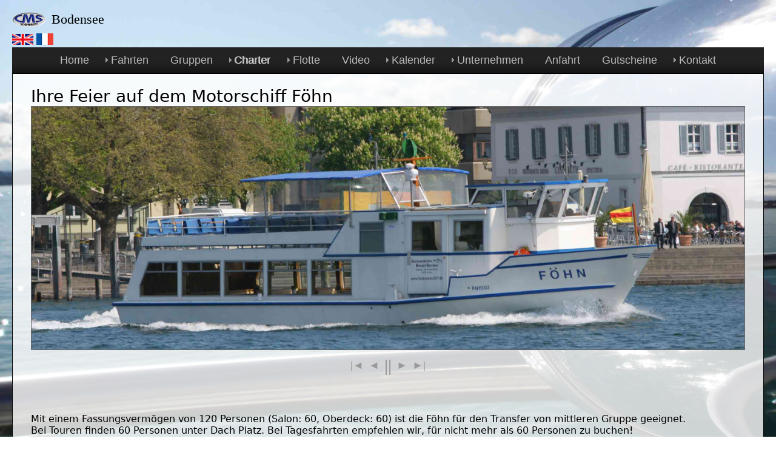

--- FILE ---
content_type: text/html
request_url: https://www.cms-schifffahrt.de/content/charter_foehn.html
body_size: 2969
content:
<!doctype html>
<html><!-- InstanceBegin template="/Templates/vorlage.dwt" codeOutsideHTMLIsLocked="false" -->
<head>
<meta id="p7PM3" name="viewport" content="width=device-width">
<meta charset="utf-8">
<title>CMS Schifffahrt</title>
<link href='http://fonts.googleapis.com/css?family=Federo' rel='stylesheet' type='text/css'>
<link href="../p7vanilla/p7-vanilla.css" rel="stylesheet" type="text/css">
<link href="../p7vanilla/p7-vanilla-custom.css" rel="stylesheet" type="text/css">
<script type="text/javascript" src="../p7igm/p7IGMscripts.js"></script>
<link href="../p7brm/p7BRM-01.css" rel="stylesheet" type="text/css" media="all">
<link href="../p7igm/p7IGM04.css" rel="stylesheet" type="text/css" media="all">
<script type="text/javascript" src="../p7brm/p7BRMscripts.js"></script>
<meta name="keywords" content="Kombiticket, Mainau, Bodensee, Schifffahrt, Kursfahrt, Rundfahrt, Schiff, See, Birnau, Ueberlingen, Nussdorf, Kombiticket, Insel, Insel Mainau, Lake of Constance,">
<meta name="description" content=" Tägliche Kurs- und Rundfahrten zur Insel Mainau ab Ueberlingen, Immenstaad und Friedrichshafen. Sowie wechselnde Themenfahrten. "
>
<LINK REL="SHORTCUT ICON" HREF="/favicon.ico">
<script type="text/javascript" src="../p7pm3/p7PM3scripts.js"></script>
<link href="../p7pm3/p7PM3-09.css" rel="stylesheet" type="text/css" media="all">
</head>

<body>
<div id="p7BRM_1" class="p7BRM-01 p7BRM">
  <ul id="p7BRMlist_1" class="p7brm-list">
    <li><a href="../Background_images/See3.jpg">See3.jpg</a></li>
    <li><a href="../Image_Rotator/Laedine/Segel.jpg">Segel.jpg</a></li>
    <li><a href="../Background_images/sanktgallen.jpg">sanktgallen.jpg</a></li>
    <li><a href="../Background_images/Seeschwalbe2.jpg">Seeschwalbe2.jpg</a></li>
    <li><a href="../Background_images/Bodensee.jpg">Bodensee.jpg</a></li>
    <li><a href="../Background_images/Seeschwalbe5.jpg">Seeschwalbe5.jpg</a></li>
    <li><a href="../Background_images/Feuerwerk.jpg">Feuerwerk.jpg</a></li>
    <li><a href="../Background_images/Foehn.jpg">Foehn.jpg</a></li>
    <li><a href="../Background_images/Gallerturm.jpg">Gallerturm.jpg</a></li>
    <li><a href="../Background_images/Mainau.jpg">Mainau.jpg</a></li>
    <li><a href="../Image_Rotator/Laedine/Laedine2.jpg">Laedine2.jpg</a></li>
    <li><a href="../Background_images/Bodensee3.jpg">Bodensee3.jpg</a></li>
    <li><a href="../Background_images/sanktgallen1.jpg">sanktgallen1.jpg</a></li>
    <li><a href="../Background_images/Seeschwalbe1.jpg">Seeschwalbe1.jpg</a></li>
    <li><a href="../Background_images/see.jpg">see.jpg</a></li>
    <li><a href="../Background_images/Seeschwalbe3.jpg">Seeschwalbe3.jpg</a></li>
    <li><a href="../Background_images/Feuerwerk2.jpg">Feuerwerk2.jpg</a></li>
    <li><a href="../Background_images/Rheinfall.jpg">Rheinfall.jpg</a></li>
    <li><a href="../Background_images/Bodensee2.jpg">Bodensee2.jpg</a></li>
    <li><a href="../Background_images/Foehn2.jpg">Foehn2.jpg</a></li>
    <li><a href="../Image_Rotator/Laedine/piraten4.jpg">piraten4.jpg</a></li>
    <li><a href="../Background_images/Meersburg.jpg">Meersburg.jpg</a></li>
    <li><a href="../Background_images/See2.jpg">See2.jpg</a></li>
    <li><a href="../Background_images/Sonnenuntergang3.jpg">Sonnenuntergang3.jpg</a></li>
    <li><a href="../Background_images/Seeschwalbe.jpg">Seeschwalbe.jpg</a></li>
    <li><a href="../Background_images/Sonnenuntergang.jpg">Sonnenuntergang.jpg</a></li>
    <li><a href="../Background_images/Birnau.jpg">Birnau.jpg</a></li>
    <li><a href="../Background_images/Feuerwerk.jpg">Feuerwerk.jpg</a></li>
    <li><a href="../Background_images/Mainau1.jpg">Mainau1.jpg</a></li>
    <li><a href="../Background_images/Meersburg1.jpg">Meersburg1.jpg</a></li>
    <li><a href="../Background_images/saentis1.jpg">saentis1.jpg</a></li>
    <li><a href="../Background_images/Stein.jpg">Stein.jpg</a></li>
    <li><a href="../Image_Rotator/Laedine/Glocke.jpg">Glocke.jpg</a></li>
    <li><a href="../Background_images/Uhldingen.jpg">Uhldingen.jpg</a></li>
    <li><a href="../Background_images/stein1.jpg">stein1.jpg</a></li>
    <li><a href="../Background_images/Seeschwalbe4.jpg">Seeschwalbe4.jpg</a></li>
    <li><a href="../Background_images/segel.jpg">segel.jpg</a></li>
    <li><a href="../Background_images/Sonnenuntergang2.jpg">Sonnenuntergang2.jpg</a></li>
    <li><a href="../Background_images/Stein.jpg">Stein.jpg</a></li>
    <li><a href="../Image_Rotator/Feuerwerk/14.jpg">14.jpg</a></li>
    <li><a href="../Image_Rotator/Sonnenuntergang6.jpg">Sonnenuntergang6.jpg</a></li>
  </ul>
  <script type="text/javascript">P7_BRMop('p7BRM_1',1,400,0,1,15,0,0,1,100);</script>
</div>
<div id="layout-container" class="max-1280 sidebar-none">
  <div id="masthead">
    <div id="masthead-left">
      <h1> Bodensee	</h1>
    </div>
  </div>
  <a href="http://www.en.cms-schifffahrt.de"><img src="../Images/britain.jpg" width="35" height="18" alt=""/></a> <a href="http://www.fr.cms-schifffahrt.de"><img src="../Images/france.jpg" width="28" height="19" alt=""/></a>
  <div id="p7PM3_1" class="p7PM3-09 p7PM3 p7PM3noscript horiz responsive menu-centered auto-subs sub-left">
    <div id="p7PM3tb_1" class="pmm3-toolbar closed"><a href="#" title="Hide/Show Menu">&equiv;</a></div>
    <ul class="closed">
      <li><a href="../index.html">Home</a></li>
      <li><a href="#">Fahrten</a>
        <ul>
          <li><a href="kurs.html">Kursfahrten und Preise</a></li>
          <li><a href="rund.html">Rundfahrten und Preise</a></li>
          <li><a href="kulinarisch.html">Kulinarische Fahrten</a></li>
          <li><a href="themen.html">Themenfahrten</a></li>
        </ul>
      </li>
      <li><a href="gruppen.html">Gruppen</a></li>
      <li><a href="#">Charter</a>
        <ul>
          <li><a href="charter_bodensee.html">MS Bodensee</a></li>
          <li><a href="charter_foehn.html">MS Föhn</a></li>
          <li><a href="charter_seeschwalbe.html">FGS Seeschwalbe</a></li>
        </ul>
      </li>
      <li><a href="#">Flotte</a>
        <ul>
          <li><a href="daten_bodensee.html">MS Bodensee</a></li>
          <li><a href="daten_foehn.html">MS Föhn</a></li>
          <li><a href="daten_seeschwalbe.html">FGS Seeschwalbe</a></li>
        </ul>
      </li>
      <li><a href="video.html">Video</a></li>
      <li><a href="#">Kalender</a>
        <ul>
          <li><a href="Kalender_CMS.html">Kalender CMS Allgemein</a></li>
        </ul>
      </li>
      <li><a href="#">Unternehmen</a>
        <ul>
          <li><a href="ueber_uns.html">Über uns</a></li>
          <li><a href="partner.html">Partner</a></li>
          <li><a href="links.html">Links</a></li>
          <li><a href="downloads.html">Downloads</a></li>
        </ul>
      </li>
      <li><a href="Anfahrt.html">Anfahrt</a></li>
      <li><a href="gutschein.html">Gutscheine</a></li>
      <li><a href="Kontakt.html">Kontakt</a>
        <ul>
          <li><a href="Kontakt.html">Kontakt</a></li>
          <li><a href="impressum.html">Impressum</a></li>
          <li><a href="agb.html">AGB</a></li>
          <li><a href="haftung.html">Haftungsausschluß</a></li>
          <li><a href="datenschutzhinweise.html">Datenschutzhinweise</a></li>
        </ul>
      </li>
    </ul>
    <script type="text/javascript">P7_PM3op('p7PM3_1',1,0,-5,-5,0,1,0,1,0,1,1,1,0,900,1,0,0)</script>
  </div>
  <!-- InstanceBeginEditable name="EditRegion1" -->
  <div class="columns-container">
    <div class="column main-content">
      <h2>Ihre Feier auf dem Motorschiff Föhn</h2>
      <div id="p7IGM_2" class="p7IGM04 IGMnoscript">
        <div class="p7IGM_wrapper">
          <div class="p7IGM04_layout">
            <div id="p7IGMfullsize_2" class="p7IGM04_FSwrapper">
              <div id="p7IGMfsimgwrapper_2" class="p7IGM04_FSIMGwrapper">
                <div id="p7IGMloading_2" class="p7IGM04_IGMloading"></div>
                <div id="p7IGMfsimage_2" class="p7IGM04_FSimage">
                  <div id="p7IGMimgwrapper_2" class="p7IGMimage-wrapper">
                    <div id="p7IGMimage_2" class="p7IGM04_image"><a id="p7IGMimlink_2" class="p7IGM04-image-link" title="4"><img id="p7IGMim_2" name="p7IGMim_2" src="../Image_Rotator/Foehn/4.jpg" alt="4" class="p7IGM04_fs_img" /></a></div>
                  </div>
                </div>
              </div>
            </div>
            <div id="p7IGMtoolbar_2" class="p7IGM04-toolbar-wrapper IGM-toolbar-bottom">
              <ul class="p7IGM04-toolbar">
                <li><a id="p7IGMrf_2" class="p7IGM04-first" href="#" title="First">|&lt;</a></li>
                <li><a id="p7IGMrp_2" class="p7IGM04-prev" href="#" title="Previous">&lt;</a></li>
                <li><a id="p7IGMrpp_2" class="p7IGM04-pause-play tb-play" href="#" title="Play">&rArr;</a></li>
                <li><a id="p7IGMrn_2" class="p7IGM04-next" href="#" title="Next">&gt;</a></li>
                <li><a id="p7IGMrl_2" class="p7IGM04-last" href="#" title="Last">&gt;|</a></li>
              </ul>
            </div>
          </div>
        </div>
        <div id="p7IGMthumbs_2" class="p7IGM04_thumbswrapper IGMno-display">
          <div class="p7IGM04_arrows IGM-arrows">
            <div class="arrow-left"><a id="p7IGMleft_2" href="#">&lsaquo;</a></div>
            <div class="arrow-right"><a id="p7IGMright_2" href="#">&rsaquo;</a></div>
          </div>
          <div id="p7IGMtvp_2" class="p7IGM04_thumbsviewport IGM-thumbsVP">
            <div id="p7IGMtgw_2" class="p7IGM04_thumbsglidewrapper">
              <ul class="p7IGM04_thumbslist IGM-thumbs">
                <li><a href="../Image_Rotator/Foehn/4.jpg" title="4"></a></li>
                <li><a href="../Image_Rotator/Foehn/3.jpg" title="3"></a></li>
                <li><a href="../Image_Rotator/Foehn/5.jpg" title="5"></a></li>
                <li><a href="../Image_Rotator/Foehn/1.jpg" title="1"></a></li>
                <li><a href="../Image_Rotator/Foehn/6.jpg" title="6"></a></li>
                <li><a href="../Image_Rotator/Foehn/2.jpg" title="2"></a></li>
                <li><a href="../Image_Rotator/Foehn/9.jpg" title="9"></a></li>
                <li><a href="../Image_Rotator/Foehn/8.jpg" title="8"></a></li>
                <li><a href="../Image_Rotator/Foehn/7.jpg" title="7"></a></li>
              </ul>
            </div>
          </div>
        </div>
        <script type="text/javascript">P7_opIGM('p7IGM_2',0,1,400,1,8,800,1,1,1,400,400,1,1,8000,5000,1,0,0,400,0);</script>
      </div>
      <p>&nbsp;</p>
      <p>Mit einem&nbsp;Fassungsvermögen  von 120 Personen&nbsp;(Salon: 60, Oberdeck: 60) ist die Föhn für den Transfer von mittleren Gruppe geeignet.<br>
        Bei Touren finden&nbsp;60  Personen unter Dach&nbsp;Platz. Bei  Tagesfahrten empfehlen wir, für nicht mehr als 60 Personen zu buchen!<br>
        Im&nbsp;Salon&nbsp;hat  es Platz für 59 Gäste  an den 10 Tischen.<br>
        Schnurloses Mikrofon und Lautsprecheranlage mit Musikwiedergabe.        <br>
        Ihr reichhaltiges Buffet kann je nach Personenzahl im Salon  oder an der Bordtheke aufgebaut werden. Eine&nbsp;große Bordtheke&nbsp;und ein&nbsp;220-Volt-Stromanschluss&nbsp;(z.B. für ein warmes Buffet) sind  vorhanden.<br>
        Eine neue Heizung wurde 2019 installiert. Fahrten über das gesamte Jahr sind möglich.        <br>
        Schiffsbesichtigungen&nbsp;sind  nach Absprache möglich. </p>
    </div>
  </div>
  <link href="../p7igm/p7IGM04.css" rel="stylesheet" type="text/css" media="all">
  <!-- InstanceEndEditable -->
  <div id="footer">&copy; 2026 <a href="Kontakt.html">CMS Schifffahrt</a>. All Rights Reserverd.</div>
</div>
</body>
<!-- InstanceEnd --></html>


--- FILE ---
content_type: text/css
request_url: https://www.cms-schifffahrt.de/p7vanilla/p7-vanilla.css
body_size: 1727
content:
/* 
  -----------------------------------
  PVII Vanilla
  by Project Seven Development
  www.projectseven.com
  CSS
  -----------------------------------
*/

body {
	background-color: rgba(255,255,255,.9);
	margin: 0px;
	font-family: Segoe, "Segoe UI", "DejaVu Sans", "Trebuchet MS", Verdana, sans-serif;
	font-size: 1em;
}
.scalable {
	width: auto;
	height: auto;
	max-width: 100%;
}
.rounded {
	border-radius: 5px;
	border: 1px solid rgba(0,0,0,.25);
}
#layout-container {
	margin: auto;
	box-sizing: border-box;
	padding: 20px;
}
.max-980 {
	max-width: 980px;
}
.max-1024 {
	max-width: 1024px;
}
.max-1280 {
	max-width: 1280px;
}
.max-1440 {
	max-width: 1440px;
}
.max-1600 {
	max-width: 1600px;
}
.max-none {
	max-width: none;
}
h1, h2, h3, h4 {
	margin: 0px;
	font-weight: normal;
	font-family: Federo, Segoe, "Segoe UI", "DejaVu Sans", "Trebuchet MS", Verdana, sans-serif;
}
h3, h4 {margin-top: 1em;}
#p7DMM_1 {
	border-radius: 6px 6px 0px 0px;
}
#masthead {
	padding-bottom: 10px;
	position: relative;
}
#masthead h1 {
	font-family: RoundHouseMedium;
	background-image: url(../Images/logo_cms_schifffahrt.gif);
	background-repeat: no-repeat;
	background-size: contain;
	padding-left: 3em;
	font-size: 1.35em;
}
#masthead h1 a, #masthead h1 a:hover {
	color: #000;
	text-decoration: none;
}
h2 {
	font-size: 1.75em;
}
h3 {font-size: 1.5em;}
h4 {font-size: 1.35em;}
.p7dmm-fixed, .p7DMM-toolbar {
	background-image: url(../Images/logo_small.png);
	background-repeat: no-repeat;
	background-position: 1em center;
	padding-left: 1.35em;
	border-radius: 0px !important;
}
#masthead-left {
	float: left;
	width: auto;
}
#masthead-right {
	float: left;
	width: 40%;
	text-align: right;
}
#masthead form {
	margin-top: 1.25em;
}
input, button {
	border-radius: 4px;
	border: 1px solid rgba(0,0,0,.25);
	padding: .75em;
}
form {
	position: relative;
}
input.search-box {
	border-radius: 4px;
	border-right: none;
	border: 1px solid rgba(0,0,0,.25);
	width: 70%;
}
input.search-box:focus {
	background-color: #82CEE1;
}
input.search-button {
	background: url(img/search.png);
	background-repeat: no-repeat;
	background-position: center;
	min-width: 32px;
	cursor: pointer;
	border: none;
	position: absolute;
	right: 5px;
	top: 0px;
}
#masthead.one-column #masthead-right, #masthead.one-column #masthead-left {
	float: none;
	width: auto;
}
#masthead.one-column #masthead-right {
	display: none;
}
.columns-container:after, #masthead:after {
	content: "";
	display: table;
	clear: both;
}
.columns-container {
	border: 1px solid;
}
.column {
	box-sizing: border-box;
}
.sidebar-right .column, .sidebar-both .column {
	float: left;
}
.sidebar-left .column {
	float: right;
}
.sidebar-none .column {
	float: none;
}
.sidebar-right .main-content, .sidebar-left .main-content {
	width: 75%;
	padding: 20px 30px;
}
.sidebar-both .main-content {
	width: 60%;
	padding: 20px 30px;
}
.sidebar-none .main-content {
	width: auto;
	padding: 20px 30px;
	background-color: rgba(255,255,255,.8);
	text-align: left;
}
.sidebar-right .sidebar, .sidebar-left .sidebar {
	width: 25%;
	padding: 20px 20px;
}
.sidebar-both .sidebar {
	width: 20%;
	padding: 20px 20px;
}
.left-border {
	border-left: 1px dotted;
}
.right-border {
	border-right: 1px dotted;
}
#footer {
	background-color: #151515;
	color: #BBB;
	box-sizing: border-box;
	padding: 10px 30px;
	border-radius: 0px 0px 6px 6px;
	font-size: 80%;
	text-align: center;
}
#footer a {
	color: #BBB;
	text-decoration: none;
	border-bottom: 1px dotted;
}
#footer a:hover {
	color: #FFF;
	border-bottom: 1px solid;
}
.content-link {
	color: #000;
	text-decoration: none;
	border-bottom: 1px dotted;
}
.content-link:hover {
	color: #AD2B2D;
	border-bottom: 1px solid;
}
.video-wrapper {
	position: relative;
	padding-bottom: 56.25%;
	padding-top: 30px;
	height: 0px;
	overflow: hidden;
}
.video-wrapper iframe, .video-wrapper object, .video-wrapper embed { 
	position: absolute; 
	top: 0; 
	left: 0; 
	width: 100%; 
	height: 100%; 
}

.map-wrapper {
	position: relative; 
	padding-bottom: 100%; 
	padding-top: 0px; 
	height: 0px; 
	overflow: hidden; 
	margin-bottom: 20px; 
}
.map-wrapper iframe, .map-wrapper object, .map-wrapper embed {
	position: absolute;
	top: 0;
	left: 0;
	width: 100%;
	height: 100%;
}

/*Row/Column Creator Rules*/
.vanilla-row .column-group .vanilla-column {
	box-sizing: border-box;
}
.vanilla-column {
	float: left;
}
.vanilla-row:after, .column-group:after {
	content: "";
	display: table;
	clear: both;
}
.column-15 {
	width: 15%;
}
.column-20 {
	width: 20%;
}
.column-25 {
	width: 25%;
}
.column-30 {
	width: 30%;
}
.column-33 {
	width: 33.3334%;
}
.column-35 {
	width: 35%;
}
.column-40 {
	width: 40%;
}
.column-45 {
	width: 45%;
}
.column-50 {
	width: 50%;
}
.column-55 {
	width: 55%;
}
.column-60 {
	width: 60%;
}
.column-65 {
	width: 65%;
}
.column-70 {
	width: 70%;
}
.column-75 {
	width: 75%;
}
.column-80 {
	width: 80%;
}
.column-100 {
	width: auto;
	float: none !important;
}
.padded {padding: 20px 30px;}

@media only screen and (min-width: 0px) and (max-width: 700px) {
body {
	-webkit-text-size-adjust: none;
}
#layout-container {
	max-width: none;
	padding: 0px;
}
#masthead {
	padding: 5px 10px;
}
.column, .vanilla-column {
	float: none !important;
	width: auto !important;
}
.columns-container, .column-group {
	border: none;
	background-image: none;
}
#p7DMM_1, #footer {
	border-radius: 0px 0px 0px 0px;
}
#masthead-left, #masthead-right {
	float: none;
	width: auto;
	text-align: left;
}
#masthead form {
	margin-top: .5em;
	margin-bottom: .35em;
}
.left-border, .right-border {
	border: none;
}
input.search-box {
	width: 100%;
	box-sizing: border-box;
	min-width: 0px;
}
}

@media only screen and (max-device-width: 480px) {
body {
	-webkit-text-size-adjust: none;
	font-size: 16px;
}
input.search-box, select:focus, input:focus {
	font-size: 10px;
}
input.search-box {
	width: 60%;
}
input.search-button {
	right: 41%;
}
}

@media only screen and (max-device-width: 480px) and (orientation : landscape) {
body {
	-webkit-text-size-adjust: none;
	font-size: 12px;
}
input.search-box {
	width: 70%;
}
input.search-button {
	right: 31%;
}
}


--- FILE ---
content_type: text/css
request_url: https://www.cms-schifffahrt.de/p7vanilla/p7-vanilla-custom.css
body_size: 293
content:
/* 
  -----------------------------------
  PVII Vanilla
  by Project Seven Development
  www.projectseven.com
  Custom CSS
  -----------------------------------
*/


/* Add your Exception and Custom Rules Here*/
 

/*Media Query for all devices at screen/browser widths of 700px or less*/
@media only screen and (min-width: 0px) and (max-width: 700px) {
/*Add rules here*/
}

/*Media Query for smartphones*/
@media only screen and (max-device-width: 480px) {
/*Add rules here*/
}

/*Media Query for smartphones in landscape mode*/
@media only screen and (max-device-width: 480px) and (orientation : landscape) {
/*Add rules here*/
}


--- FILE ---
content_type: text/css
request_url: https://www.cms-schifffahrt.de/p7brm/p7BRM-01.css
body_size: 640
content:
/* 
  -----------------------------------
  Background Image Rotator Magic
  by Project Seven Development
  www.projectseven.com
  Style Theme: 1 - Basic
  -----------------------------------
*/

.p7BRM { display: none; }
.p7BRM-01.p7brm-toolbar {
	position: fixed;
	z-index: 999;
	display: none;
	overflow: hidden;
	padding: 0;
}
.p7BRM-01.p7brm-toolbar.top-right {
	top: 10px;
	right: 20px;
}
.p7BRM-01.p7brm-toolbar.bottom-right {
	bottom: 10px;
	right: 20px;
}
.p7BRM-01.p7brm-toolbar ul {
	margin: 0px;
	padding: 0px;
}
.p7BRM-01.p7brm-toolbar li {
	list-style-type: none;
	float: left;
}
.p7brm-toolbar a {
	text-decoration: none;
	display: block;
	opacity: .5;
	background-repeat: no-repeat;
	font-size: 0px;
	width: 22px;
	height: 38px;
}
.p7brm-toolbar a.previous { background-image: url(img/p7brm-left-light.png); }
.p7brm-toolbar a.next { background-image: url(img/p7brm-right-light.png); }
.p7brm-toolbar a.pause.play {
	background-image: url(img/p7brm-pause-light.png);
	width: 35px;
}
.p7brm-toolbar a.pause.play.tb-play {
	background-image: url(img/p7brm-play-light.png);
	width: 35px;
}

.p7brm-toolbar.dark a.previous { background-image: url(img/p7brm-left-dark.png); }
.p7brm-toolbar.dark a.next { background-image: url(img/p7brm-right-dark.png); }
.p7brm-toolbar.dark a.pause.play {
	background-image: url(img/p7brm-pause-dark.png);
	width: 35px;
}
.p7brm-toolbar.dark a.pause.play.tb-play {
	background-image: url(img/p7brm-play-dark.png);
	width: 35px;
}
.p7brm-toolbar.dark a.fore-back {
	background-image: url(img/p7brm-background-dark.png);
	width: 44px;
}
.p7brm-toolbar.light a.fore-back {
	background-image: url(img/p7brm-background-light.png);
	width: 44px;
}
.p7brm-toolbar.light a.fore-back.foreground {
	background-image: url(img/p7brm-foreground-light.png);
	width: 44px;
}
.p7brm-toolbar.dark a.fore-back.foreground {
	background-image: url(img/p7brm-foreground-dark.png);
	width: 44px;
}
.p7BRM-01.p7brm-toolbar {
	-webkit-transition: all .5s linear;
	transition: all .5s linear;
}
.p7BRM-01.p7brm-toolbar.foreground {
	border-radius: 6px;
	overflow: hidden;
	padding: 10px;
}	
.p7BRM-01.p7brm-toolbar.light.foreground {
	background-color: rgba(0,0,0,.5);
}
.p7BRM-01.p7brm-toolbar.dark.foreground {
	background-color: rgba(255,255,255,.5);
}		


.p7brm-toolbar a:hover {
	opacity: 1;
}


--- FILE ---
content_type: text/css
request_url: https://www.cms-schifffahrt.de/p7igm/p7IGM04.css
body_size: 2894
content:
/* 
  ------------------------------------------------
  PVII CSS Image Gallery Magic 2
  Copyright (c) 2013 Project Seven Development
  www.projectseven.com
  Style Theme: 04
  ------------------------------------------------
*/

/*Root IGM Container*/
.p7IGM04 {
	margin: 0 auto;
	line-height: 1;
	font-family: Arial, Helvetica, sans-serif;
}
.p7IGM04 a:focus {
	outline: none;
}
/*IGM Wrappers Line Height Reset for Stability*/
.p7IGM04_layout, .p7IGM04_layout div {
	line-height: 1;	
}
/*The Main Layout Container. Mozilla shadows reset to small spread to work around known bugs up to Firefox 13.*/
.p7IGM04_layout {
	overflow: hidden;
	position: relative;
	z-index: 2;
}
/*Thumbnail Scrolling List*/
.p7IGM04_thumbswrapper {
	position: relative;
	border: 1px solid;
	border-color: #111;
	padding: 0px;
	background-color: #111;
	border-radius: 6px 6px 6px 6px;
	box-shadow: 0px 0px 20px #000;
	z-index: 1;
	margin: 0px 10%;
}
.p7IGM04_thumbswrapper.IGM-thumbs-top {
	margin: 0px 0px 12px 0px;
	border-radius: 6px;
}
.p7IGM04_thumbsviewport {
	padding: 0px;
	overflow: hidden;
	position: relative;
	z-index: 10;
}
.p7IGM04_thumbsglidewrapper {
	position: relative;
	overflow: hidden;
	z-index: 9;
}
.p7IGM04_thumbslist {
	margin: 0px;
	padding: 0px;
}
.p7IGM04_thumbslist li {
	list-style-type: none;
	margin: 6px 0px;
	word-spacing: normal;
	display: inline;
}
.p7IGM04_thumbslist img {
	border: none;
	vertical-align: middle;
}
.p7IGM04_thumbslist a {
	padding: 3px;
	border: 1px solid;
	border-color: #444;
	display: inline-block;
}
.p7IGM04_thumbslist a:hover {
	border-color: #4FB9FF;
}
.p7IGM04_thumbslist a.thumb_down {
	border-color: #40D7AA;
	border-style: solid;
}
.p7IGM04_thumbslist li:first-child a {
	margin-left: 6px;
}
.p7IGM04_thumbslist li:last-child a {
	margin-right: 6px;
}
/*Thumbnail Presentation when set to No Scrolling*/
.p7IGM04_thumbswrapper.IGM-no-scroll {
	padding: 6px 0px;
	margin: 0px;
	background-color: transparent;
	box-shadow: none;
	border-radius: 0px;
	border: none;
	text-align: center;
}
.IGM-no-scroll .IGM-thumbs  {
	white-space: normal !important;
}
.p7IGM04_thumbswrapper.IGM-no-scroll.IGM-thumbs-top {
	text-align: center;
}
.p7IGM04_thumbswrapper.IGM-no-scroll .p7IGM04_thumbslist a {
	margin: 3px 0px !important;
	border: 1px solid;
	border-color: #444;
}
.p7IGM04_thumbswrapper.IGM-no-scroll .p7IGM04_thumbslist a:hover {
	border-color: #000000;
	background-color: #000;
}
.p7IGM04_thumbswrapper.IGM-no-scroll .p7IGM04_thumbslist a:hover {
	border-color: #000000;
}
.p7IGM04_thumbswrapper.IGM-no-scroll .p7IGM04_thumbslist a.thumb_down, 
.p7IGM04_thumbswrapper.IGM-no-scroll .p7IGM04_thumbslist a.thumb_down:hover {
	border-color: #CC3300 !important;
	background-color: transparent !important;
}

.p7IGM-no-thumbs, .IGMno-display {
	display:none;
}
/*Thumbnail Scroller Left and Right Arrows*/
.p7IGM04_arrows {
	font-family: Georgia, "Times New Roman", Times, serif;
}
.IGM-arrows {
	display: none;
}
.p7IGM04_arrows .arrow-left, .p7IGM04_arrows .arrow-right {
	width: 50px;
	text-align: center;
	display: table;
	z-index: 2;
	background-color: #333;
	box-shadow: inset 0px 0px 30px #000000;
}
.p7IGM04_arrows .arrow-left {
	float: left;
	position: relative;
	border-right: 1px solid #000;
	z-index: 60;
	border-radius: 0px 0px 0px 5px;
}
.p7IGM04_arrows .arrow-right {
	float: right;
	position: relative;
	border-left: 1px solid #000;
	z-index: 60;
	border-radius: 0px 0px 5px 0px;
}
.p7IGM04_arrows .arrow-left a, .p7IGM04_arrows .arrow-right a {
	color: #666;
	text-decoration: none;
	font-size: 3em;
	display: table-cell;
	vertical-align: middle;
	padding: 3px;
}
.p7IGM04_arrows a:hover {
	color: #999;
}
.p7IGM04 a.arrow-off {
	color: #444;
	cursor: default;
}
/*Full Size Image Strutures*/
.p7IGM04_FSwrapper {
	position: relative;
	padding: 0px;
	overflow: hidden;
	border: 1px solid;
}

.p7IGM04_image {
	zoom: 1;
}
.p7IGM04_FSimage {}
.p7IGM04_FSimage, .p7IGM04_FSimage img {

}
.p7IGM04_FSimage img {
	display: block;
	border: none;
	max-width: 100%;
}
/*Caption and Description*/
.IGM-cap-overlay-top {
	position: absolute;
	z-index: 9;
	background-color: #111;
	background: rgba(0,0,0,.75);
	color: #CCC;
	border-radius: 0px 0px 5px 5px;
	box-shadow: 0px 0px 30px #000;
	left: 50%;
	margin-left: -150px;
	width: 300px;
	top: 0px;
}
.IGM-cap-overlay-bottom {
	position: absolute;
	z-index: 9;
	background-color: #111;
	background: rgba(0,0,0,.75);
	color: #CCC;
	text-align: center;
	border-radius: 5px 5px 0px 0px;
	box-shadow: 0px 0px 30px #000;
	left: 50%;
	margin-left: -150px;
	width: 300px;
	top: auto;
	bottom: 0px;
}
.p7IGM04_caption {
	font-size: 14px;
	line-height: 1.35;
	position: relative;
	padding: 20px;
	color: #CCC;
	text-align: center;
}
.p7IGM04_desc {
	font-size: 1em;
	padding: 18px 0px;
	color: #999;
	line-height: 1.5;
	position: relative;
}
.p7IGM04_desc a, .p7IGM04_desc a:visited {
	color: #66CCCC;
}
.p7IGM04_desc a:hover {
	color: #FFF;
}
.p7IGMdescription-wrapper.IGM-desc-overlay-top {
	position: absolute;
	top: 0;
	z-index: 8;
}
.p7IGMdescription-wrapper.IGM-desc-overlay-top .p7IGM04_desc {
	background-color: #111;
	background: rgba(0,0,0,.75);
	border-radius: 5px 5px 0px 0px;
	box-shadow: 0px 0px 30px #000;
	padding: 10px 20px;
	line-height: 1.5;
	text-align: left;
	display: inline-block;
}
.p7IGMdescription-wrapper.IGM-desc-overlay-bottom {
	position: absolute;
	top: auto;
	bottom: 0px;
	z-index: 8;
	width: 100%;
}
.p7IGMdescription-wrapper.IGM-desc-overlay-bottom .p7IGM04_desc {
	background-color: #111;
	background: rgba(0,0,0,.75);
	padding: 20px 36px;
	width: 80%;
	line-height: 1.5;
	border-radius: 5px 5px 0px 0px;
	box-shadow: 0px 0px 30px #000;
	border-radius: 5px 5px 0px 0px;
	margin: 0px auto;
}
/* Toolbar Styles */
.p7IGM04-toolbar-wrapper {
	text-align: center;
	position: relative;
	z-index: 9;
}
.p7IGM04-toolbar, .p7IGM04-paginator {
	font-family: Georgia, "Times New Roman", Times, serif;
}
.p7IGM04-toolbar-wrapper.IGM-toolbar-top {
	padding: 0px 0px 10px 0px;
}
.p7IGM04-toolbar-wrapper.IGM-toolbar-bottom {
	padding: 10px 0px 0px 0px;
}
.p7IGM04-toolbar {
	margin: 0px;
	overflow: hidden;
	padding: 6px 0px;
	display: inline-block;
}
.p7IGM04-toolbar li {
	list-style-type: none;
	float: left;
	vertical-align: top;
}
.p7IGM04-toolbar a, .p7IGM04-paginator a {
	background-color: #999999;
	color: #999999;
}
.p7IGM04-toolbar a:hover, .p7IGM04-paginator a:hover, .p7IGM04-paginator a.pags-down {
	background-color: #FFF;
	color: #FFF;
}
.p7IGM04-toolbar a   {
	background-color: transparent !important;
	padding: 0px 4px;
	text-decoration: none;
	display: block;
	font-size: 0px;
	font-weight: bold;
}

.p7IGM04-toolbar a:hover {
	outline: none;
	color: #FFF;
}
.p7IGM04-paginator a.pags-down {
	cursor: default;
}
.p7IGM04-toolbar a:after {
	font-size: 18px !important;
}
.p7IGM04-first:after {
	content: "\007c \25c4";
}
.p7IGM04-prev:after {
	content: "\25c4";
}
.p7IGM04-pause-play.tb-play:before, .p7IGM04-pause-play:before {
	font-size: 28px !important;
	position: relative;
	top: -4px;
	
}

.p7IGM04-pause-play.tb-play:before {
	content: "\25ba";
}
.p7IGM04-pause-play:before {
	content: "\007c \007c";
}
.p7IGM04-next:after {
	content: "\25ba";
}
.p7IGM04-last:after {
	content: "\25ba \007c";
}
.p7IGM04-fullscreen.max, .p7IGM04-fullscreen.min {
	background-repeat: no-repeat;
	position: absolute;
	left: auto;
	right: 6px;
	z-index: 9;
}

/*Prev-Next Arrows*/
.p7IGM04-prev-arrow, .p7IGM04-next-arrow {
	position: absolute;
	z-index: 100;
	top: 42%;
	font-size: 40px;
	color: #FFF;
}
.p7IGM04-prev-arrow {
	left: 10px;
}
.p7IGM04-next-arrow {
	left: auto;
	right: 10px;
}
.p7IGM04-prev-arrow a, .p7IGM04-next-arrow a {
	font-family: Georgia, "Times New Roman", Times, serif;
	color: #000;
	color: rgba(0,0,0,.5);
	text-decoration: none;
	padding: 0;
	font-size: 100px;
	line-height: 60px;
	display: block;
	text-shadow: 0px 0px 30px #FFF;
}
.p7IGM04-prev-arrow a:hover, .p7IGM04-next-arrow a:hover {
	color: rgba(0,0,0,1);
}
.p7IGM04-prev-arrow a.off, .p7IGM04-next-arrow a.off {
	opacity: 0;
	cursor:default;
	font-size: 3px;
}
/*END PREV-NEXT ARROWS*/

.p7IGM04 .p7IGM-canvas {
	background-color: transparent;

}
/*DO NOT EDIT - Loading Image, Link and hidden description elements*/
.p7IGM04_IGMloading {
	position:absolute;
	height:50px;
	width:50px;
	background-image: url(img/p7igm_loading.gif);
	left:50%;
	margin-left:-25px;
	top: 50%;
	margin-top:-4px;
	z-index:99;
	display: none;
	border-radius: 8px;
	box-shadow: 0px 0px 30px #000;
	opacity: .6;
	background-color: #FFF;
}
.p7igm_image_link, .p7igm_description {
	display:none;
}

/*PAGINATOR*/
.p7IGM04-paginator {
	position: relative;
	z-index: 9;
	text-align: center;
	font-size: 18px;
}
.p7IGM04-paginator.IGMpaginator-pags-top {
	padding: 10px 0px;
}
.p7IGM04-paginator.IGMpaginator-pags-bottom {
	padding: 10px 0px;
}
.p7IGM04-paginator ul {
	margin: 0px;
	z-index: 20;
	padding: 0px;
	display: inline-block;
}
.p7IGM04-paginator li {
	list-style-type: none;
	float: left;
}
.p7IGM04-paginator a {
	padding: 8px;
	text-decoration: none;
	display: block;
	border-radius: 100%;
	margin: 0 4px;
	font-size: 0px;
}
.p7IGM04-pags-pause {
	font-size: 0px;
	background: none !important;
	padding: 0px !important;
	width: 22px;
}
.p7IGM04-pags-pause:after,
.p7IGM04-pags-pause.pag-play:after {
	font-size: 22px !important;
	font-weight: bold;
	content: "\007c \007c";
	text-shadow: 1px 1px #000;
	position: relative;
	top: -.1em;
}
.p7IGM04-pags-pause.pag-play:after {
	content: "\25ba";
}
.p7IGM04-pags-fullscreen.max, .p7IGM04-pags-fullscreen.min,
.p7IGM04-fullscreen.max, .p7IGM04-fullscreen.min {
	position: absolute;
	left: auto;
	right: 6px;
	z-index: 9;
}

.p7IGM04-pags-fullscreen.max, .p7IGM04-pags-fullscreen.min,
.p7IGM04-fullscreen.max, .p7IGM04-fullscreen.min {
	font-size: 0px;
	background: none !important;
	padding: 0px !important;
	width: 22px;
}
.p7IGM04-pags-fullscreen.max:after, .p7IGM04-pags-fullscreen.min:after,
.p7IGM04-fullscreen.max:after, .p7IGM04-fullscreen.min:after {
	font-size: 22px;
	font-weight: bold;
	content: "\2195";
	text-shadow: 1px 1px #000;
	position: relative;
	top: -.1em;
}
.p7IGM04-pags-fullscreen.min:after,
.p7IGM04-fullscreen.min:after {
	content: "\2194";
}
/*SPECIAL RULES*/
.p7IGM-no-thumbs {
	display:none;
}
.p7IGM04_image {
	zoom:1;
}

/*Fullscreen-Mode Styles*/
.p7IGM04.p7IGM-fullscreen {
	background-image: none;
	background-color: #000;
}
.p7IGM04.p7IGM-fullscreen .p7IGM04_layout,
.p7IGM04.p7IGM-fullscreen .p7IGM04_FSwrapper {
	border-radius: 0px;
	border: none;
}
.p7IGM04-back, .p7IGM04-pags-back {
	float: left;
	display: none;
}
.p7IGM04.p7IGM-fullscreen .p7IGM04-back,
.p7IGM04.p7IGM-fullscreen .p7IGM04-pags-back {
	display: block;
	background-image: url(img/p7IGM-back.png) !important;
	width: 25px;
	background-repeat: no-repeat;
	position: absolute;
	left: 6px;
	z-index: 9;
}

/*Set or Change the Border Color for the image container and thumbnails wrapper and for the default thumbnail state*/
.p7IGM04_thumbsviewport, .p7IGM04_thumbslist a, .p7IGM04_FSwrapper {
	border-color: #666;
}
/*Edit border color for thumbnails on hover and when selected*/
.p7IGM04_thumbslist a:hover {
	border-color: #FF3300;
}
.p7IGM04_thumbslist a.thumb_down {
	border-color: #00CC99;
}


/*Mobile Devices*/
/*Phones*/
@media only screen and (max-device-width: 480px) {
	.p7IGM04_caption {font-size: 16px !important;}
}
/*Tablets*/
@media only screen and (min-device-width: 768px) and (max-device-width: 1024px) {
	.p7IGM04_caption {font-size: 16px !important;}
}


/*SPECIAL RULES TO WORK AROUND FLAWS IN DREAMWEAVER DESIGIN VIEW*/
.IGMnoscript .p7IGM04_thumbslist li {display: inline;}
.IGMnoscript .p7IGM04_thumbslist a {display: inline;}
.IGMnoscript .p7IGM04_thumbswrapper {overflow: hidden; width: 99%; margin: 0px 0px;}
.IGMnoscript .p7IGM04_thumbslist {white-space: nowrap;}
.IGMnoscript .p7IGM04_FSwrapper {width: 98%; margin: 0px auto;}
.IGMnoscript .p7IGM04_fs_img {height: auto; width: auto; width: 100%; max-width: 100%;}
.IGMnoscript .p7IGMdescription-wrapper {display: none;}
.IGMnoscript .p7IGM04-prev-arrow, .IGMnoscript .p7IGM04-next-arrow {display: none;}
.IGMnoscript .p7IGM04-paginator {display: none;}
.IGMnoscript .p7IGMcaption-wrapper {display: none;}
.IGMnoscript .p7IGM04-toolbar-wrapper {display: none;}
.IGMnoscript .p7IGM04-fullscreen.max {top: 0px;}


--- FILE ---
content_type: text/css
request_url: https://www.cms-schifffahrt.de/p7pm3/p7PM3-09.css
body_size: 2474
content:
/* 
  -----------------------------------
  Pop Menu Magic 3
  by Project Seven Development
  www.projectseven.com
  Style Theme: 09 - Carbon
  -----------------------------------
*/

.p7PM3-09 {
	font-family: "Arial Narrow", Arial, sans-serif;
	font-stretch: condensed;
	font-size: 18px;
	background: linear-gradient(180deg, #222 60%, #151515);
	background-color: #111;
	border-bottom: 1px solid #000;
	line-height: 1;
	-webkit-transform-style: preserve-3d;
}
.p7PM3-09.horiz {
	padding: 0px 8px;
}
.pmm3-toolbar {
	display: none;
}
.p7PM3-09.rounded {
	border-radius: 0px 0px 0px 0px;
}
.p7PM3-09.shadows {
	border-bottom-color: #FFF;
	box-shadow: 0px 0px 40px rgba(0,0,0,.25);
}
.p7PM3-09 a img {
	border: none;
}
.p7PM3-09.menu-centered {
	text-align: center;
}
.p7PM3-09.menu-right {
	text-align: right;
}
.p7PM3-09:after {
	content: "\0020";
	clear: both;
	font-size: 0px;
	line-height: 0;
	display: inline;
	height: 0px;
}
.p7PM3-09 ul {
	margin: 0px;
	padding: 0px;
	display: inline-block;
	vertical-align: bottom;
}
.p7PM3-09 ul li {
	list-style-type: none;
	float: left;
	position: relative;
	margin: 0px;
}
.p7PM3-09 ul li a {
	display: block;
	padding: 12px 18px;
	color: #BBB;
	text-decoration: none;
	background-repeat: no-repeat !important;
	background-position: left center !important;
}

.p7PM3-09 ul li a.trig_closed {
	background-image: url(img/pmm3-right-medium.gif);
}
.p7PM3-09 ul ul li a.trig_closed {
	background-image: url(img/pmm3-right-dark.gif);
}
.p7PM3-09 ul li a.trig_open {
	background-color: #DCDCDC;
	background: url(img/pmm3-down-medium.gif), linear-gradient(180deg, 30%, rgba(120,120,120,1), rgba(220,220,220,.88));
	color: #000;
}
.p7PM3-09 ul ul li a.trig_open {
	background: url(img/pmm3-down-medium.gif), linear-gradient(90deg, #333 70%, #000);
	color: #BBB;
}

.p7PM3-09 ul li a.pm3-link:hover {
	background: none, linear-gradient(180deg, #000 30%, #222);
	color: #DDD;
}
.p7PM3-09 ul ul li a {
	border: none;
	border-bottom: 1px solid rgba(0,0,0,.3);
	color: #000;
	font-size: 0.9em;
}
.p7PM3-09 ul ul li a.pm3-link:hover {
	background: none, linear-gradient(90deg, #333 70%, #000);
	color: #DDD;
}

.p7PM3-09 ul ul {
	background: linear-gradient(180deg, rgba(220,220,220,1), rgba(120,120,120,.88));
	background-color: #BBB;
	display: block;
	text-align: left;
	width: 200px;
}
.p7PM3-09.transparent ul ul {
	background: linear-gradient(180deg, rgba(220,220,220,1), rgba(120,120,120,.88));
}
.p7PM3-09.shadows ul ul {
	box-shadow: 5px 10px 20px rgba(0,0,0,.3);
}
.p7PM3-09 ul ul div {
	z-index: 10;
}
.p7PM3-09.auto-subs ul ul {
	width: auto;
}
.p7PM3-09.auto-subs ul ul li a {
	white-space: nowrap;
}
.p7PM3-09 ul ul li {
	position: relative;
	float: none;
	margin: 0px;
	padding: 0px;
}
.p7PM3-09 ul ul li:last-child a {
	border-bottom: none;
}

/*ROUNDED CORNERS OPTION - Sub-Center Bias*/
.p7PM3-09.rounded ul ul {
	border-radius: 0px 0px 5px 5px;
}
.p7PM3-09.rounded ul ul ul {
	border-radius: 5px 5px 5px 5px;
}
.p7PM3-09.rounded.justified ul li.pm3first ul.level_2,
.p7PM3-09.rounded.sub-left ul ul {
	border-top-left-radius: 0px;
}
.p7PM3-09.rounded.sub-left ul ul ul {
	border-top-left-radius: 5px;
	border-top-right-radius: 5px;
}
.p7PM3-09.rounded.justified ul li.pm3last ul.level_2 {
	border-top-right-radius: 0px;
}
/*.p7PM3-09.rounded ul ul ul a.pm3first,*/
.p7PM3-09.rounded ul ul ul .pm3first.pmm3-title-bar {
	border-radius: 5px 5px 0px 0px;
}
.p7PM3-09.rounded.sub-centered.justified ul li.pm3first ul.level_2 a.pm3first,
.p7PM3-09.rounded.sub-right.justified .pm3first .level_2 a.pm3first,
.p7PM3-09.rounded.sub-left ul.level_2 a.pm3first {
	border-top-left-radius: 0px;
}
.p7PM3-09.rounded.sub-left ul.level_3 a.pm3first,
.p7PM3-09.rounded.sub-right.justified .pm3first .level_2 ul a.pm3first {
	border-top-left-radius: 5px;
}
.p7PM3-09.rounded.justified ul li.pm3last ul.level_2 a.pm3first,
.p7PM3-09.rounded.sub-right ul.level_2,
.p7PM3-09.rounded.sub-right ul.level_2 a.pm3first {
	border-top-right-radius: 0px;
}
.p7PM3-09.rounded.sub-right ul.level_2 ul,
.p7PM3-09.rounded.sub-right ul.level_2 ul a.pm3first {
	border-top-right-radius: 5px;
}
.p7PM3-09.rounded.sub-right.justified .pm3first .level_2 ul,
.p7PM3-09.rounded.sub-right.justified .pm3first .level_2 ul a.pm3first {
	border-top-right-radius: 5px;
}
.p7PM3-09.rounded ul ul a.pm3last,
.p7PM3-09.rounded ul ul .pm3last.pmm3-title-bar {
	border-radius: 0px 0px 5px 5px;
}
.p7PM3-09.rounded ul ul a.pm3first.pm3last {
	border-radius: 5px 5px 5px 5px;
}

/*Menu Up Rounded Exceptions*/
.p7PM3-09.rounded ul a.root_trig.trig_up {
	border-radius: 0px;
}
.p7PM3-09.rounded li.trig_up div {
	padding-bottom: 10px;
}
.p7PM3-09.rounded .trig_up ul a.pm3first {
	border-radius: 5px 5px 5px 5px !important;
}
.p7PM3-09.rounded ul li.trig_up ul {
	border-radius: 5px 5px 5px 5px;
}
.p7PM3-09.rounded .trig_up .pm3first.pmm3-title-bar {
	border-radius: 5px 5px 0px 0px !important;
}
.p7PM3-09.rounded .trig_up .pm3last.pmm3-title-bar {
	border-radius: 0px 0px 5px 5px !important;
}
.p7PM3-09.vert.rounded {
	border-radius: 5px !important;
}
.p7PM3-09.vert.rounded a.root_trig {
	border-radius: 0px !important;
}
.p7PM3-09.vert.rounded ul a.pm3first {
	border-radius: 5px 5px 0px 0px !important;
}
.p7PM3-09.vert.rounded ul a.pm3last {
	border-radius: 0px 0px 5px 5px !important;
}
.p7PM3-09.vert.rounded ul a.pm3first.pm3last {
	border-radius: 5px !important;
}
.p7PM3-09.vert.rounded ul {
	border-radius: 5px;
}

/*DISPLAY AS TITLE ONLY*/
.p7PM3-09 li.pmm3-title-bar,
.p7PM3-09.vert li.pmm3-title-bar {
	padding: 12px 18px;
	color: #DDD;
	background-color: #666;
	border-radius: 0px;
}
.p7PM3-09.auto-subs ul ul .pmm3-title-bar {
	white-space: nowrap;
}
.p7PM3-09.rounded ul ul li:last-child.pmm3-title-bar {
	border-bottom-left-radius: 5px;
	border-bottom-right-radius: 5px;
}
.p7PM3-09.rounded ul ul li:first-child.pmm3-title-bar {
	border-top-left-radius: 5px;
	border-top-right-radius: 5px;
}

/*IMAGE LINKS*/
.p7PM3-09 .p7PM3_img {
	border: none;
	padding: 0px;
	text-align: center;
	background: none !important;
}
.p7PM3-09 .p7PM3_img img {
	border: none;
	width: auto !important;
	height: auto !important;
	max-width: 100%;
	vertical-align: bottom;
}

/*VERTICAL MODE */
.p7PM3-09.vert {
	border: none;
}
.p7PM3-09.vert ul {
	display: block;
}
.p7PM3-09.vert ul li {
	float: none;
	padding: 0px;
	position: relative;
}
.p7PM3-09.vert ul li a.trig_open {
	color: #EEE;
	background: url(img/pmm3-down-medium.gif), linear-gradient(90deg, #333 70%, #000);
}
.p7PM3-09.vert ul li a.pm3-link:hover {
	background: none, linear-gradient(90deg, #333 70%, #000);
}
.p7PM3-09.vert.rounded {
	border-radius: 5px;
}
.p7PM3-09.vert.rounded ul ul {
	border-radius: 5px;
}
.p7PM3-09.vert ul ul li {
	padding: 0px;
	margin: 0px;
}
/*CURRENT MARK */
.p7PM3-09 ul li a.current_mark {
	text-shadow: -1px 0px 0px #DCDCDC;
}
.p7PM3-09 ul ul li a.current_mark {
	color: #FFF;
	font-weight: bold;
	text-shadow: none;
}
.p7PM3-09.vert ul li a.current_mark {
	font-weight: bold;
	text-shadow: none;
}

/*
NO-SCRIPT RULES
The following rules enable your menu to work even when javascript is disabled in the browser
*/
.p7PM3-09.p7PM3noscript {
	position: relative;
}
.p7PM3-09.p7PM3noscript ul ul {
	position: absolute;
	display: none;
	top: 100%;
}
.p7PM3-09.p7PM3noscript ul ul ul {
	display: none;
	top: 0px;
	left: 100%;
}
.p7PM3-09.vert.p7PM3noscript ul ul {
	top: 0px;
	left: 100%;
}
.p7PM3-09.p7PM3noscript li:hover ul {
	display: block;
}
.p7PM3-09.p7PM3noscript li:hover ul ul, .p7PM3-09.p7PM3noscript li:hover ul ul ul, .p7PM3-09.p7PM3noscript li:hover ul ul ul ul, .p7PM3-09.p7PM3noscript li:hover ul ul ul ul ul, .p7PM3-09.p7PM3noscript li:hover ul ul ul ul ul ul {
	display: none;
}
.p7PM3-09.p7PM3noscript li li:hover ul, .p7PM3-09.p7PM3noscript li li li:hover ul, .p7PM3-09.p7PM3noscript li li li li:hover ul, .p7PM3-09.p7PM3noscript li li li li li:hover ul, .p7PM3-09.p7PM3noscript li li li li li li:hover ul {
	display: block;
}

/*BREADCRUMBS*/
.p7PM3-09_crumbs.centered {
	text-align: center;
}
.p7PM3-09_crumbs.right {
	text-align: right;
}
.p7PM3-09_crumbs ul {
	margin: 0px;
	padding: 0px;
	overflow: hidden;
	font-size: 1em;
	display: inline-block;
}
.p7PM3-09_crumbs li {
	list-style-type: none;
	display: block;
	float: left;
	margin-right: .25em;
}
.p7PM3-09_crumbs a {
	text-decoration: none;
	color: #000;
}
.p7PM3-09_crumbs a:hover {
	text-decoration: underline;
}
.p7PM3-09_crumbs li:last-child {
	margin-right: 0px;
	font-weight: bold;
}
.p7PM3-09_crumbs.thick-arrow li:after {
    content: "\0020 \0020 \27A7";
}
.p7PM3-09_crumbs.thin-arrow li:after {
    content: "\0020 \0020 \279F";
}
.p7PM3-09_crumbs.open-arrow li:after {
    content: "\0020 \0020 \21E8";
}
.p7PM3-09_crumbs.triangle-dots li:after {
    content: "\0020 \0020 \2234";
}
.p7PM3-09_crumbs.double-colon li:after {
   content: "\0020 \0020 \2237";
}
.p7PM3-09_crumbs.pipe li:after {
   content: "\0020 \0020 |";
}
.p7PM3-09_crumbs.dash li:after {
   content: "\0020 \0020 -";
}
.p7PM3-09_crumbs li:last-child:after {
	content: "\0020";
}

/*END BREADCRUMB RULES*/

 @media only screen and (min-width: 0px) and (max-width: 700px) {
.p7PM3-09.responsive:after {
	display: none;
}
.p7PM3-09.responsive .pmm3-toolbar {
	display: block;
	background-color: #222;
	padding: 10px;
	text-align: right;
	cursor: pointer;
}
.p7PM3-09.responsive .pmm3-toolbar a {
	font-size: 2em;
	font-weight: bold;
	color: #999;
	text-decoration: none;
}
.p7PM3-09.responsive .pmm3-toolbar a:hover {
	color: #FFF;
}
.p7PM3-09.responsive .toggle-text.closed a:before {
	content: "Show Menu \0020";
	font-size: .5em;
}
.p7PM3-09.responsive .toggle-text.opened a:before {
	content: "Hide Menu \0020";
	font-size: .5em;
}
.p7PM3-09.responsive {
	text-align: left !important;
	padding: 0px !important;
	box-shadow: none !important;
}
.p7PM3-09.responsive.vert ul {
	margin-top: 0px;
}
.p7PM3-09.responsive ul {
	display: block;
	padding: 0px;
}
.p7PM3-09.responsive ul li {
	float: none;
	margin: 0px;
	padding: 0px;
}
.p7PM3-09.responsive ul ul {
	position: static !important;
	width: auto;
	padding: 0px;
}
.p7PM3-09.responsive a:hover, 
.p7PM3-09.responsive a.pm3-link:hover {
	background-color: #222;
	color: #DDD;
}
.p7PM3-09.responsive ul ul li {
	padding: 0px;
}
.p7PM3-09.responsive .pmm3-title-bar {
	padding: 12px 18px;
}
.p7PM3-09.responsive ul ul a,
.p7PM3-09.responsive ul ul .pmm3-title-bar {
	padding-left: 24px;
}
.p7PM3-09.responsive ul ul ul a,
.p7PM3-09.responsive ul ul ul .pmm3-title-bar {
	padding-left: 32px;
}
.p7PM3.responsive ul.closed {
	display: none;
}
.p7PM3.responsive ul.opened {
	display: block;
}
.p7PM3.responsive.rounded,
.p7PM3.responsive.rounded * {
	border-radius: 0px !important;
}
.p7PM3.responsive.shadows * {
	box-shadow: none !important;
}
.p7PM3-09_crumbs {
	display: none;
}
.p7PM3-09_crumbs.show-mobile {
	display: block;
}

.p7PM3.responsive.select .pmm3-select-wrapper {
	display: block;
	padding: 10px;
}
.p7PM3.responsive.select select {
	width: 100%;
	font-size: 1em;
	padding: 4px;
}
.p7PM3.responsive.select .pmm3-toolbar {
	display: none;
}
.p7PM3.responsive.select ul {
	display: none;
}

/*Workaround for very old Android devices*/
.p7PM3-09 div {
	left: 0px !important;
	top: 0px !important;
}
/*End old Android workaround*/
}


--- FILE ---
content_type: application/javascript
request_url: https://www.cms-schifffahrt.de/p7igm/p7IGMscripts.js
body_size: 16093
content:

/* 
 ================================================
 PVII Image Gallery Magic 2 scripts
 Copyright (c) 2012-2015 Project Seven Development
 www.projectseven.com
 Version: 2.3.9 -build 98
 ================================================
 
*/

var p7IGMctl=[],p7IGMi=false,p7IGMa=false,p7IGMfsd=false,p7IGMdy=(1000/100);
function P7_IGMset(){
	var h,sh,hd,ie=P7_IGMgetIEver();
	if (!document.getElementById){
		return;
	}
	sh='';
	sh+='.IGM-thumbs {white-space: nowrap !important;}\n';
	sh+='.IGM-thumbs a {display: block !important;}\n';
	sh+='.IGM-thumbs li {display: inline-block !important;}\n';
	sh+='.IGM-arrows {display: block !important;}\n';
	sh+='.p7IGMimage-wrapper {position:relative; overflow:hidden;}\n';
	sh+='.p7IGMfixed-height {position:absolute; display:block; zoom:1; filter:inherit;}\n';
	sh+='.p7IGM-FSMode {height:100%;left:0;position:fixed;top:0;width:100% !important;z-index:99999998;}\n';
	sh+='.IGM-caption, .IGM-description {filter:inherit;}\n';
	sh+='.IGMno-display {display:none !important;}\n';
	sh+='.p7IGMroot-wrapper {margin:0;padding:0;}\n';
	if(ie>5&&ie<9){
		sh+='.IGM-cap-overlay-top, .IGM-cap-overlay-bottom, ';
		sh+='.p7IGMdescription-wrapper.IGM-desc-overlay-top .IGM-description, ';
		sh+='.p7IGMdescription-wrapper.IGM-desc-overlay-bottom ';
		sh+='.IGM-description { filter: alpha(opacity=80) !important; zoom: 1;}\n';
	}
	if(ie>5&&ie<8){
		sh+='.IGM-thumbs li {display: inline !important;}\n';
		sh+='.IGM-toolbar-top li, .IGM-toolbar-bottom li {display: inline;}\n';
		sh+='.IGMpaginator-pags-bottom ul, .IGMpaginator-pags-top ul {display: inline;}\n';
	}
	if(ie>5&&ie<7){
		sh+='.IGM-thumbs-top, .IGM-thumbs-bottom {margin: 0px !important;}\n';
		sh+='.IGM-thumbs a {display: inline !important;}\n';
		sh+='.IGM-thumbsVP {width: 100%;}\n';
		sh+='.IGM-arrows {zoom: 1;}\n';
		sh+='.arrow-left, .arrow-right {position: absolute !important; z-index: 999;}\n';
		sh+='.arrow-right {left: auto; right: -2px;}\n';
		sh+='div {zoom: 1;}\n';
	}
	if (document.styleSheets){
		h='\n<st' + 'yle type="text/css">\n' + sh + '\n</s' + 'tyle>';
		document.write(h);
	}
	else{
		h=document.createElement('style');
		h.type='text/css';
		h.appendChild(document.createTextNode(sh));
		hd=document.getElementsByTagName('head');
		hd[0].appendChild(h);
	}
}
P7_IGMset();
function P7_opIGM(){
	if(!document.getElementById){
		return;
	}
	p7IGMctl[p7IGMctl.length]=arguments;
	if(arguments[1]>1){
		var tD=document.getElementById(arguments[0]);
		if(tD){
			tD.p7opt=arguments;
			P7_IGMthumbSetVert(tD.id);
		}
	}
}
function P7_IGMaddLoad(){
	if(!document.getElementById){
		return;
	}
	if(window.addEventListener){
		document.addEventListener("DOMContentLoaded",P7_initIGM,false);
		window.addEventListener("load",P7_initIGM,false);
		window.addEventListener("unload",P7_IGMrf,false);
		window.addEventListener("resize",P7_IGMrsz,false);
		document.addEventListener("keydown",P7_IGMkey,false);
	}
	else if(window.attachEvent){
		document.write("<script id=p7ie_igm defer src=\"//:\"><\/script>");
		document.getElementById("p7ie_igm").onreadystatechange=function(){
			if(this.readyState=="complete"){
				if(p7IGMctl.length>0){
					P7_initIGM();
				}
			}
		};
		window.attachEvent("onload",P7_initIGM);
		window.attachEvent("onresize",P7_IGMrsz);
		document.attachEvent("onkeydown",P7_IGMkey);
	}
}
P7_IGMaddLoad();
function P7_IGMrf(){
	return;
}
function P7_initIGM(){
	var i,j,w,jj,k,x=0,tD,tV,tA,tC,li,tR,tW,im,a,dv,fS,fI,el,sn,cl,pN,n,cvs,tch;
	if(p7IGMi){
		return;
	}
	p7IGMi=true;
	tch = !!(('ontouchstart' in window) || window.DocumentTouch && document instanceof DocumentTouch || navigator.msMaxTouchPoints);
	document.p7igmpre=[];
	dv=document.createElement('div');
	dv.setAttribute('id','p7IGMfsc');
	document.getElementsByTagName('body')[0].appendChild(dv);
	for(j=0;j<p7IGMctl.length;j++){
		tD=document.getElementById(p7IGMctl[j][0]);
		if(tD){
			tD.p7opt=p7IGMctl[j];
			P7_IGMtblfix(tD);
			dv=document.createElement('div');
			dv.setAttribute('id',tD.id.replace('_','wrapper_'));
			dv.className='p7IGMroot-wrapper';
			pN=tD.parentNode;
			pN.insertBefore(dv,tD);
			dv.appendChild(tD);
			tD=document.getElementById(p7IGMctl[j][0]);
			P7_IGMremClass(tD,'IGMnoscript');
			if(tD.p7opt[12]===0){
				tD.p7opt[12]=1;
				P7_IGMrandomizer(tD.id);
			}
			k=0;
			tD.igmTrigScroll=false;
			tD.igmImages=[];
			tD.igmCurrentSlideNum=1;
			tD.igmShowMode='pause';
			tD.igmNumPlays=1;
			tD.igmDirection='right';
			tD.igmFixedHeight=tD.p7opt[19]>0;
			tV=document.getElementById(tD.id.replace('_','tvp_'));
			tW=document.getElementById(tD.id.replace('_','tgw_'));
			tW.igmDiv=tD.id;
			fI=document.getElementById(tD.id.replace('_','image_'));
			fI.igmDiv=tD.id;
			tD.igmCanvas=false;
			cvs=document.createElement('canvas');
			if(cvs.getContext && cvs.getContext('2d')){
				cvs.setAttribute('id',tD.id.replace('_','cvs_'));
				tD.igmCanvas=cvs.id;
				cvs.setAttribute('class','p7IGM-canvas');
				el=document.getElementById(tD.id.replace('_','im_'));
				el.parentNode.appendChild(cvs);
			}
			else if(tD.p7opt[5]==7){
				tD.p7opt[5]=8;
			}
			fS=document.getElementById(tD.id.replace('_','imgwrapper_'));
			if(tD.igmFixedHeight){
				if(!tD.igmCanvas){
					fS.style.height=tD.p7opt[19]+'px';
					P7_IGMsetClass(document.getElementById(tD.id.replace('_','imlink_')),'p7IGMfixed-height');
				}
				else{
					fS.style.height=tD.p7opt[19]+'px';
				}
			}
			if(!tD.igmCanvas && tD.p7opt[5]>1 && tD.p7opt[5]<7){
				dv=document.createElement('div');
				dv.setAttribute('id',tD.id.replace('_','overlay_'));
				dv.style.position='absolute';
				dv.style.left='-9000px';
				dv.style.top='0';
				dv.style.zIndex=2;
				dv.className='p7IGMoverlay';
				for(i=0;i<2;i++){
					cl=(i===0)?'v_':'v2_';
					el=fI.cloneNode(true);
					el.setAttribute('id',el.id.replace('_',cl));
					a=el.getElementsByTagName('A')[0];
					a.setAttribute('id',a.id.replace('_',cl));
					a.setAttribute('href','#');
					a.className=document.getElementById(tD.id.replace('_','imlink_')).className;
					im=el.getElementsByTagName('IMG')[0];
					im.setAttribute('id',im.id.replace('_',cl));
					im.setAttribute('name',im.id.replace('_',cl));
					im.setAttribute('alt','');
					im.className=document.getElementById(tD.id.replace('_','im_')).className;
					el.style.position='absolute';
					el.style.top='0';
					el.style.zIndex=2;
					dv.appendChild(el);
					dv.igmDiv=tD.id;
					tD['igmOVdiv'+(i+1)]=el;
					tD['igmOVim'+(i+1)]=im;
				}
			}
			else{
				im=document.createElement('img');
				im.setAttribute('id',tD.id.replace('_','imv_'));
				im.className=document.getElementById(tD.id.replace('_','im_')).className;
				a=document.createElement('a');
				a.setAttribute('id',tD.id.replace('_','imlinkv_'));
				a.className=document.getElementById(tD.id.replace('_','imlink_')).className;
				a.appendChild(im);
				dv=document.createElement('div');
				dv.setAttribute('id',tD.id.replace('_','imagev_'));
				dv.style.position='absolute';
				dv.style.display='none';
				dv.style.top='0';
				dv.style.zIndex=2;
				dv.className=document.getElementById(tD.id.replace('_','image_')).className;
				dv.appendChild(a);
			}
			fS.appendChild(dv);
			el=document.getElementById(tD.id.replace('_','caption_'));
			pN=document.getElementById(tD.id.replace('_','capwrapper_'));
			if(el&&pN){
				el.igmDiv=tD.id;
				tD.igmCaptionDiv=el.id;
				pN.igmDiv=tD.id;
				pN.igmCaptionType='normal';
				el.igmType=pN.igmType='cap';
				cl=pN.className;
				if(cl && (/IGM-cap-/.test(cl))){
					pN.igmPositionType=cl.match(/IGM-cap-[^"\s]*[^\s]/)[0];
					pN.igmPositionType=pN.igmPositionType.replace('IGM-cap-','');
				}
			}
			else{
				tD.igmCaptionDiv=false;
			}
			el=document.getElementById(tD.id.replace('_','desc_'));
			pN=document.getElementById(tD.id.replace('_','descwrapper_'));
			if(el&&pN){
				el.igmDiv=tD.id;
				tD.igmDescDiv=el.id;
				pN.igmDiv=tD.id;
				pN.igmDescType='normal';
				el.igmType=pN.igmType='desc';
				cl=pN.className;
				if(cl && (/IGM-desc-/.test(cl))){
					pN.igmPositionType=cl.match(/IGM-desc-[^"\s]*[^\s]/)[0];
					pN.igmPositionType=pN.igmPositionType.replace('IGM-desc-','');
				}
			}
			else{
				tD.igmDescDiv=false;
			}
			tD.igmCapClosed=true;
			tD.igmDescClosed=true;
			tD.onCapDescClosed=function(sn,bp){
				if(sn==this.igmCurrentSlideNum){
					if( (!this.igmCaptionDiv || this.igmCapClosed) && (!this.igmDescDiv || this.igmDescClosed) ){
						this.igmCapClosed=false;
						this.igmDescClosed=false;
						P7_IGMdispB(this.id,sn,bp);
					}
				}
			};
			tD.igmCapOpened=true;
			tD.igmDescOpened=true;
			el=document.getElementById(tD.id.replace('_','thumbs_'));
			tD.igmHasThumbs=true;
			cl=el.className;
			if(cl && (/p7IGM-no-thumbs/.test(cl))){
				tD.igmHasThumbs=false;
			}
			tA=tW.getElementsByTagName('A');
			tD.igmCategories=[];
			if(tD.igmHasThumbs && tD.p7opt[2]==1){
				tD.igmTrigScroll=true;
				tW.style.left='0px';
				tD.igmThumbScrollType='horiz';
				for(w=tA.length-1;w>-1;w--){
					cl=tA[w].parentNode.parentNode.className;
					if(cl && /IGM-thumbs/.test(cl)){
						break;
					}
				}
				if(w>-1){
					P7_IGMresetWidth(tW,tA[w].parentNode,(w+1));
				}
				el=document.getElementById(tD.id.replace('_','tvp_'));
				tR=document.getElementById(tD.id.replace('_','left_'));
				if(tR){
					tR.igmDiv=tD.id;
					tR.onclick=function(){
						return P7_IGMthumbScroll(this.igmDiv,'left');
					};
					tR.parentNode.style.height=el.offsetHeight+'px';
				}
				tR=document.getElementById(tD.id.replace('_','right_'));
				if(tR){
					tR.igmDiv=tD.id;
					tR.onclick=function(){
						return P7_IGMthumbScroll(this.igmDiv,'right');
					};
					tR.parentNode.style.height=el.offsetHeight+'px';
				}
			}
			if(tD.p7opt[9]==1){
				document.oncontextmenu=function(evt){
					var tg,m=true;
					evt=(evt)?evt:event;
					tg=(evt.target)?evt.target:evt.srcElement;
					if(tg.id&&tg.id.indexOf('p7IGM')===0){
						m=false;
					}
					return m;
				};
			}
			k=0;
			for(i=0;i<tA.length;i++){
				if(tA[i].parentNode.nodeName=="LI"){
					k++;
					tD.igmImages[k]=tA[i];
					tA[i].igmDiv=tD.id;
					tA[i].igmImageNum=k;
					if(tD.igmHasThumbs){
						tA[i].onclick=function(){
							return P7_IGMcontrol(this.igmDiv, this.igmImageNum);
						};
						tA[i].parentNode.onmouseover=function(){
							P7_IGMsetClass(this,'igm-thumb-over');
						};
						tA[i].parentNode.onmouseout=function(){
							P7_IGMremClass(this,'igm-thumb-over');
						};
					}
					document.p7igmpre[x]=new Image();
					document.p7igmpre[x].cmp=false;
					document.p7igmpre[x].onload=function(){
						this.cmp=true;
					};
					document.p7igmpre[x].onerror=function(){
						this.cmp=true;
						this.p7Status='load_error';
						this.width=300;
						this.height=300;
					};
					tA[i].igmPreIndex=x;
					tA[i].igmPreImage=document.p7igmpre[x];
					if(k<3){
						document.p7igmpre[x].src=tA[i].href;
					}
					x++;
				}
			}
			P7_IGMthumbSetArrowStates(tD.id);
			tD.igmImageNums=tD.igmImages.length-1;
			tD.igmPaginator=false;
			tD.igmPaginators=[];
			tC=document.getElementById(tD.id.replace('_','paginator_'));
			if(tC){
				tD.igmPaginator=true;
				tA=tC.getElementsByTagName('A');
				if(tA){
					jj=0;
					for(k=0;k<tA.length;k++){
						if(!tA[k].id && !/pgpp|pgbk/.test(tA[k].id)){
							jj++;
							if(tD.igmImages[jj]){
								tA[k].igmDiv=tD.id;
								tA[k].igmImageNum=jj;
								tD.igmPaginators[jj]=tA[k];
								tA[k].setAttribute('title',tD.igmImages[jj].getAttribute('title'));
								tA[k].onclick=function(){
									return P7_IGMcontrol(this.igmDiv, this.igmImageNum);
								};
							}
						}
					}
				}
			}
			if(tch){
				el=document.getElementById(tD.id.replace('_','fullsize_'));
				el.igmDiv=tD.id;
				P7_IGMbindSwipe(el,function(dir){
					if(dir=='left'){
						P7_IGMcontrol(this.igmDiv,'next');
					}
					else if(dir=='right'){
						P7_IGMcontrol(this.igmDiv,'prev');
					}
				}
				);
				el=document.getElementById(tD.id.replace('_','thumbs_'));
				if(el){
					el.igmDiv=tD.id;
					P7_IGMbindSwipe(el,function(dir){
						if(dir=='left'){
							P7_IGMthumbScroll(this.igmDiv,'right');
						}
						else if(dir=='right'){
							P7_IGMthumbScroll(this.igmDiv,'left');
						}
					}
					);
				}
			}
			tD.igmControls=[];
			tD.igmControls[0]=P7_IGMsetCC(tD.id,'bp_','prev');
			tD.igmControls[1]=P7_IGMsetCC(tD.id,'bn_','next');
			tC=document.getElementById(tD.id.replace('_','toolbar_'));
			if(tC){
				tD.igmControls[2]=P7_IGMsetCC(tD.id,'rf_','first');
				tD.igmControls[3]=P7_IGMsetCC(tD.id,'rp_','prev');
				tD.igmControls[5]=P7_IGMsetCC(tD.id,'rn_','next');
				tD.igmControls[6]=P7_IGMsetCC(tD.id,'rl_','last');
				el=document.getElementById(tD.id.replace('_','rpp_'));
				if(el){
					el.p7state='pause';
					el.igmDiv=tD.id;
					tD.igmControls[4]=el;
					el.onclick=function(){
						var ac=(this.p7state=='play')?'pause':'play';
						P7_IGMcontrol(this.igmDiv,ac);
						return false;
					};
					el.igmSetButtonState=function(st){
						var tx;
						if(st=='play'){
							tx='||';
							P7_IGMremClass(this,'tb-play');
							this.setAttribute('title','Pause');
						}
						else{
							tx='&rArr;';
							P7_IGMsetClass(this,'tb-play');
							this.setAttribute('title','Play');
						}
						this.innerHTML=tx;
					};
				}
			}
			el=document.getElementById(tD.id.replace('_','pgpp_'));
			if(el){
				el.p7state='pause';
				el.igmDiv=tD.id;
				tD.igmControls[7]=el;
				el.onclick=function(){
					var ac=(this.p7state=='play')?'pause':'play';
					P7_IGMcontrol(this.igmDiv,ac);
					return false;
				};
				el.igmSetButtonState=function(st){
					this.p7state=st;
					if(st=='play'){
						P7_IGMremClass(this,'pag-play');
						this.setAttribute('title','Pause');
					}
					else{
						P7_IGMsetClass(this,'pag-play');
						this.setAttribute('title','Play');
					}
				};
			}
			var hs=(P7_IGMgetIEver()>5)?1:2;
			el=document.getElementById(tD.id.replace('_','rbk_'));
			if(el){
				el.onclick=function(){
					return P7_IGMgoBack();
				};
				if(window.history.length<hs){
					el.style.display='none';
				}
			}
			el=document.getElementById(tD.id.replace('_','pgbk_'));
			if(el){
				el.onclick=function(){
					return P7_IGMgoBack();
				};
				if(window.history.length<hs){
					el.style.display='none';
				}
			}
			tD.igmFullScreen=false;
			el=document.getElementById(tD.id.replace('_','rmx_'));
			if(el){
				el.p7state='normal';
				P7_IGMremClass(this,'max');
				P7_IGMsetClass(this,'min');
				el.igmDiv=tD.id;
				tD.igmControls[9]=el;
				el.onclick=function(){
					var ac=(this.p7state=='fullscreen')?'normal':'fullscreen';
					P7_IGMfullScreen(this.igmDiv,ac);
					return false;
				};
				el.igmSetButtonState=function(st){
					this.p7state=st;
					if(this.p7state=='fullscreen'){
						P7_IGMremClass(this,'max');
						P7_IGMsetClass(this,'min');
						this.setAttribute('title','Exit Full Screen Mode');
					}
					else{
						P7_IGMremClass(this,'min');
						P7_IGMsetClass(this,'max');
						this.setAttribute('title','Full Screen Mode');
					}
				};
			}
			el=document.getElementById(tD.id.replace('_','pgx_'));
			if(el){
				el.p7state='normal';
				P7_IGMremClass(this,'max');
				P7_IGMsetClass(this,'min');
				el.igmDiv=tD.id;
				tD.igmControls[10]=el;
				el.onclick=function(){
					var ac=(this.p7state=='fullscreen')?'normal':'fullscreen';
					P7_IGMfullScreen(this.igmDiv,ac);
					return false;
				};
				el.igmSetButtonState=function(st){
					this.p7state=st;
					if(this.p7state=='fullscreen'){
						P7_IGMremClass(this,'max');
						P7_IGMsetClass(this,'min');
						this.setAttribute('title','Exit Full Screen Mode');
					}
					else{
						P7_IGMremClass(this,'min');
						P7_IGMsetClass(this,'max');
						this.setAttribute('title','Full Screen Mode');
					}
				};
			}
			P7_IGMpause(tD.id);
			P7_IGManimPreLoad(tD.id);
		}
	}
	p7IGMa=true;
}
function P7_IGMfullScreen(dv,ac){
	var i,tD,vP,ch,imA,el,cW,cvs,fh,cla,ctx,fsc;
	tD=document.getElementById(dv);
	if(ac=='fullscreen'){
		if(p7IGMfsd || tD.igmfullScreen ){
			return;
		}
	}
	else if(ac!='fullscreen' && !tD.igmFullScreen){
		return;
	}
	if(tD.igmShowTimer){
		clearTimeout(tD.igmShowTimer);
	}
	if(tD.igmControls[9]){
		tD.igmControls[9].igmSetButtonState(ac);
	}
	if(tD.igmControls[10]){
		tD.igmControls[10].igmSetButtonState(ac);
	}
	vP=document.getElementById(tD.id.replace('_','imgwrapper_'));
	cW=document.getElementById(tD.id.replace('_','image_'));
	if(ac=='fullscreen'){
		if(tD.igmCanvas){
			cvs=document.getElementById(tD.igmCanvas);
			tD.igmOrigCanvasHeight=cvs.height;
			tD.igmOrigCanvasWidth=cvs.width;
		}
		p7IGMfsd=tD.id;
		tD.igmStaticHeight=tD.offsetHeight;
		tD.igmStaticVPHeight=vP.offsetHeight;
		tD.igmStaticHeightOpt=tD.p7opt[19];
		tD.igmChromeHeight=tD.offsetHeight - vP.offsetHeight;
		fsc=document.getElementById('p7IGMfsc');
		fsc.appendChild(tD);
		P7_IGMsetClass(document.body,'p7IGM-suppressScroll');
		tD.igmFixedHeight=true;
		P7_IGMsetClass(tD,'IGM-fixed-height');
		if(!tD.igmCanvas){
			cla=['imlink_','imlinkv_','imlinkv2'];
			for(i=0;i<cla.length;i++){
				el=document.getElementById(tD.id.replace('_',cla[i]));
				if(el){
					P7_IGMsetClass(el,'p7IGMfixed-height');
					el.style.left='0px';
					el.style.top='0px';
				}
			}
		}
		tD.igmFullScreen=true;
		P7_IGMsetClass(tD,'p7IGM-fullscreen');
		tD.igmFullScreenChromeHeight=tD.offsetHeight - tD.igmStaticVPHeight;
		P7_IGMsetClass(tD,'p7IGM-FSMode');
		tD.p7opt[19]=tD.offsetHeight - tD.igmFullScreenChromeHeight;
		if(tD.igmCanvas){
			vP.style.height=tD.p7opt[19]+'px';
			cvs=document.getElementById(tD.igmCanvas);
			ctx=cvs.getContext('2d');
			ctx.clearRect(0, 0, ctx.canvas.width, ctx.canvas.height);
		}
	}
	else{
		p7IGMfsd=false;
		tD.p7opt[19]=tD.igmStaticHeightOpt;
		if(tD.p7opt[19]===0){
			tD.igmFixedHeight=false;
			P7_IGMremClass(tD,'IGM-fixed-height');
			cla=['imlink_','imlinkv_','imlinkv2'];
			for(i=0;i<cla.length;i++){
				el=document.getElementById(tD.id.replace('_',cla[i]));
				if(el){
					P7_IGMremClass(el,'p7IGMfixed-height');
					el.style.left='0px';
					el.style.top='0px';
				}
			}
		}
		if(tD.igmCanvas){
			cvs=document.getElementById(tD.igmCanvas);
			cvs.height=tD.igmOrigCanvasHeight;
			cvs.width=tD.igmOrigCanvasWidth;
			ctx=cvs.getContext('2d');
			ctx.clearRect(0, 0, ctx.canvas.width, ctx.canvas.height);
		}
		if(tD.igmCanvas){
			vP.style.height=tD.igmStaticVPHeight+'px';
		}
		else{
			if(tD.p7opt[19]>0){
				vP.style.height=tD.p7opt[19]+'px';
			}
			else{
				vP.style.height=tD.igmStaticVPHeight+'px';
			}
		}
		tD.igmFullScreen=false;
		fsc=document.getElementById(tD.id.replace('_','wrapper_'));
		fsc.appendChild(tD);
		tD=document.getElementById(dv);
		P7_IGMremClass(tD,'p7IGM-fullscreen');
		P7_IGMremClass(document.body,'p7IGM-suppressScroll');
		P7_IGMremClass(tD,'p7IGM-FSMode');
	}
	if(tD.igmResizer){
		clearTimeout(tD.igmResizer);
	}
	P7_IGMrsz(1);
}
function P7_IGMinitB(dv){
	var sn,tD=document.getElementById(dv);
	sn=tD.p7opt[12];
	P7_IGMcontrol(tD.id,sn,1);
	P7_IGMurl(tD.id);
	if(tD.p7opt[1]==1){
		P7_IGMfullScreen(dv,'fullscreen');
	}
	if(tD.p7opt[13]==1){
		tD.igmShowMode='play';
		if(tD.igmControls[4]){
			tD.igmControls[4].p7state='play';
			tD.igmControls[4].igmSetButtonState('play');
		}
		if(tD.igmControls[7]){
			tD.igmControls[7].p7state='play';
			tD.igmControls[7].igmSetButtonState('play');
		}
		if(tD.igmShowTimer){
			clearTimeout(tD.igmShowTimer);
		}
		tD.igmShowTimer=setTimeout("P7_IGMcontrol('"+tD.id+"','next',2)",tD.p7opt[14]);
	}
}
function P7_IGMshowImage(dv,sn,bp){
	var tA,tD,zn;
	bp=(bp)?bp:null;
	tD=document.getElementById(dv);
	if(tD.igmCurrentSlideNum==sn && bp!=1){
		return false;
	}
	if(tD.p7igmwait){
		clearTimeout(tD.p7igmwait);
	}
	if(tD.igmOVsrcTimer){
		clearTimeout(tD.igmOVsrcTimer);
	}
	tD.igmPreviousSlideNum=tD.igmCurrentSlideNum;
	tD.igmCurrentSlideNum=sn;
	tA=tD.igmImages[sn];
	tA.igmPreImage.src=tA.href;
	P7_IGMsetControlStates(tD.id);
	if(tD.igmPreviousSlideNum!=tD.igmCurrentSlideNum){
		P7_IGMremClass(tD.igmImages[tD.igmPreviousSlideNum],'thumb_down');
		P7_IGMremClass(tD.igmImages[tD.igmPreviousSlideNum].parentNode,'thumb_down');
	}
	P7_IGMsetClass(tA,'thumb_down');
	P7_IGMsetClass(tA.parentNode,'thumb_down');
	P7_IGMthumbSync(dv);
	P7_IGMpreLoadImage(tD.id,sn,tA.igmPreIndex,bp);
	return false;
}
function P7_IGMpreLoadImage(dv,sn,ix,bp){
	var tD,iM,lD,im,tA;
	iM=document.p7igmpre[ix];
	lD=document.getElementById(dv.replace('_','loading_'));
	tD=document.getElementById(dv);
	if(tD.p7igmwait){
		clearTimeout(tD.p7igmwait);
	}
	if(iM.cmp && iM.height>0 && iM.width>0){
		if(iM.p7Status!='load_error'){
			lD.style.display='none';
		}
		if(!tD.igmCanvas){
			P7_IGMswitchOVsrc(dv,sn,ix,bp);
		}
		else{
			P7_IGMdispA(dv,sn,bp);
		}
	}
	else{
		lD.style.display='block';
		tD.p7igmwait=setTimeout("P7_IGMpreLoadImage('"+dv+"',"+sn+","+ix+","+bp+")",60);
	}
}
function P7_IGMdispA(dv,sn,bp){
	var tD;
	tD=document.getElementById(dv);
	if(sn!=tD.igmCurrentSlideNum){
		return;
	}
	if(tD.igmCaptionDiv){
		tD.igmCapClosed=false;
		P7_IGMcloseCapDesc(tD,'cap',sn,bp);
	}
	if(tD.igmDescDiv){
		tD.igmDescClosed=false;
		P7_IGMcloseCapDesc(tD,'desc',sn,bp);
	}
	if(tD.p7opt[5]==7){
		if(tD.igmCanvas){
			P7_IGMswitchImgSource(dv,sn,bp);
			P7_IGMpzSetCvs(dv,sn,bp);
			P7_IGMdispF(dv,sn,bp);
		}
		else{
			P7_IGMpzSet(dv,sn,bp);
			P7_IGMdispF(dv,sn,bp);
		}
	}
	else if(!tD.igmCaptionDiv && !tD.igmDescDiv){
		P7_IGMdispB(dv,sn,bp);
	}
}
function P7_IGMdispB(dv,sn,bp){
	var tD,an,tA,iM,vP,dm;
	tD=document.getElementById(dv);
	if(sn!=tD.igmCurrentSlideNum){
		return;
	}
	if(tD.igmFixedHeight || tD.p7opt[5]==8){
		P7_IGMdispC(dv,sn,bp);
		return;
	}
	an=tD.p7opt[5];
	if( bp==1 || !p7IGMa ){
		if(an!=7){
			an=0;
		}
	}
	if(tD.igmCanvas){
		vP=document.getElementById(tD.id.replace('_','image_'));
	}
	else{
		vP=document.getElementById(tD.id.replace('_','imgwrapper_'));
	}
	tD.igmPevViewportHeight=vP.offsetHeight;
	tA=tD.igmImages[sn];
	iM=tA.igmPreImage;
	if(vP.p7Move){
		clearInterval(vP.p7Move);
	}
	vP.style.height=vP.offsetHeight+'px';
	dm=P7_IGMfitImg(iM.width,iM.height,vP.offsetWidth,vP.offsetHeight);
	if(an>0){
		if(Math.round(dm[1]) < vP.offsetHeight ){
			vP.igmDiv=tD.id;
			vP.p7vph_c=function(cba){
				P7_IGMdispC(this.igmDiv,cba[0],cba[1]);
			};
			vP.p7Type='quad';
			vP.p7anim=[[vP.id,'height',vP.offsetHeight,dm[1]]];
			vP.p7StartTime=P7_IGMgetTime(0);
			vP.p7Duration=tD.p7opt[6];
vP.p7Move=setInterval(function(){
	P7_IGMmove(vP,vP.p7vph_c,[sn,bp]);
}
,p7IGMdy);
}
else{
P7_IGMdispC(dv,sn,bp);
}
}
else{
if(dm[1]<vP.offsetHeight && tD.p7opt[19]!=1){
vP.style.height=dm[1]+'px';
}
P7_IGMdispC(dv,sn,bp);
}
}
function P7_IGMdispC(dv,sn,bp){
	var tD,an;
	tD=document.getElementById(dv);
	if(sn!=tD.igmCurrentSlideNum){
		return;
	}
	an=tD.p7opt[5];
	if(an<2 || an==8){
		if(tD.igmCanvas){
			P7_IGMswitchImgSource(dv,sn,bp);
			P7_IGMsetCrossFadeCvs(dv,sn,bp);
		}
		else{
			P7_IGMsetCrossFader(dv,sn,bp);
		}
	}
	else if(an>1 && an<10 && an!=7){
		if(tD.igmCanvas){
			P7_IGMswitchImgSource(dv,sn,bp);
			P7_IGMsetSlideCvs(dv,sn,bp);
		}
		else{
			P7_IGMsetSlider(dv,sn,bp);
		}
	}
	else{
		P7_IGMswitchImgSource(dv,sn,bp);
		P7_IGMdispD(dv,sn,bp);
	}
}
function P7_IGMdispD(dv,sn,bp){
	var tD,an,tA,iM,vP,dm;
	tD=document.getElementById(dv);
	if(tD.igmFixedHeight || tD.p7opt[5]==8){
		P7_IGMdispE(dv,sn,bp);
		return;
	}
	if(sn!=tD.igmCurrentSlideNum){
		return;
	}
	an=tD.p7opt[5];
	if( bp==1 || !p7IGMa ){
		if(an!=7){
			an=0;
		}
	}
	tA=tD.igmImages[sn];
	iM=tA.igmPreImage;
	if(tD.igmCanvas){
		vP=document.getElementById(tD.id.replace('_','image_'));
	}
	else{
		vP=document.getElementById(tD.id.replace('_','imgwrapper_'));
	}
	if(vP.p7Move){
		clearInterval(vP.p7Move);
	}
	vP.style.height=vP.offsetHeight+'px';
	dm=P7_IGMfitImg(iM.width,iM.height,vP.offsetWidth,vP.offsetHeight);
	if(an>0){
		if(Math.round(dm[1]) > vP.offsetHeight){
			vP.igmDiv=tD.id;
			vP.p7vph_f=function(cba){
				P7_IGMdispE(this.igmDiv,cba[0],cba[1]);
			};
			vP.p7anim=[[vP.id,'height',vP.offsetHeight,dm[1]]];
			vP.p7StartTime=P7_IGMgetTime(0);
			vP.p7Duration=tD.p7opt[6];
			vP.p7Type='quad';
vP.p7Move=setInterval(function(){
	P7_IGMmove(vP,vP.p7vph_f,[sn,bp]);
}
,p7IGMdy);
}
else{
P7_IGMdispE(dv,sn,bp);
}
}
else{
if(dm[1]>vP.offsetHeight && tD.p7opt[19]!=1){
vP.style.height=dm[1]+'px';
}
P7_IGMdispE(dv,sn,bp);
}
}
function P7_IGMdispE(dv,sn,bp){
	var tD;
	tD=document.getElementById(dv);
	if(sn!=tD.igmCurrentSlideNum){
		return;
	}
	if(tD.igmCaptionDiv){
		tD.igmCapOpened=false;
		P7_IGMopenCapDesc(tD,'cap',sn,bp);
	}
	if(tD.igmDescDiv){
		tD.igmDescOpened=false;
		P7_IGMopenCapDesc(tD,'desc',sn,bp);
	}
	P7_IGMdispF(dv,sn,bp);
}
function P7_IGMdispF(dv,sn,bp){
	var tD,tA,iM,ns;
	tD=document.getElementById(dv);
	if(sn!=tD.igmCurrentSlideNum){
		return;
	}
	ns=tD.igmCurrentSlideNum+1;
	ns=(ns<=tD.igmImages.length-1)?ns:1;
	tA=tD.igmImages[ns];
	iM=tA.igmPreImage;
	if(!iM.cmp){
		iM.src=tA.href;
	}
	if(tD.igmShowMode=='play' && bp!=1){
		tD.igmShowMode='play';
		tD.igmShowResume=false;
		if(tD.igmShowTimer){
			clearTimeout(tD.igmShowTimer);
		}
		tD.igmShowTimer=setTimeout("P7_IGMcontrol('"+tD.id+"','next',2)",tD.p7opt[15]);
	}
}
function P7_IGMswitchOVsrc(dv,sn,ix,bp){
	var tD,oV,oVI,iM,imD,an,dy=5;
	tD=document.getElementById(dv);
	if(sn!=tD.igmCurrentSlideNum){
		return;
	}
	an=tD.p7opt[5];
	dy=10;
	if(!tD.igmCanvas && bp!=1){
		dy=500;
	}
	iM=document.getElementById(tD.id.replace('_','im_'));
	imD=document.getElementById(tD.id.replace('_','image_'));
	oV=document.getElementById(dv.replace('_','imagev_'));
	oVI=document.getElementById(dv.replace('_','imv_'));
	oV.style.width=imD.offsetWidth+'px';
	oVI.src=iM.src;
	oVI.style.height=iM.style.height;
	oVI.style.width=iM.style.width;
	oVI.parentNode.style.left=iM.parentNode.style.left;
	oVI.parentNode.style.top=iM.parentNode.style.top;
	oV.style.left=imD.style.left;
	oV.style.top=imD.style.top;
	if(tD.igmOVsrcTimer){
		clearTimeout(tD.igmOVsrcTimer);
	}
	tD.igmOVsrcTimer=setTimeout("P7_IGMdispA('"+dv+"',"+sn+","+bp+")",dy);
}
function P7_IGMswitchImgSource(dv,sn,bp,imd){
	var i,tD,iM,imT,imA,cN,tA,imlA,cl,el,tt,rl,imD;
	tD=document.getElementById(dv);
	if(sn!=tD.igmCurrentSlideNum){
		return;
	}
	if(!imd){
		imd=tD.id.replace('_','image_');
	}
	imD=document.getElementById(imd);
	tA=tD.igmImages[tD.igmCurrentSlideNum];
	imT=tA.getElementsByTagName('IMG')[0];
	iM=imD.getElementsByTagName('IMG')[0];
	imA=imD.getElementsByTagName('A')[0];
	iM.src=tA.igmPreImage.src;
	imA.removeAttribute("href");
	imA.setAttribute("title","");
	imA.onclick=null;
	cN=tA.parentNode.childNodes;
	for(i=0;i<cN.length;i++){
		if(cN[i].nodeType==1){
			cl=cN[i].className;
			if(cl&&cl=='p7igm_image_link'){
				el=cN[i].getElementsByTagName('A');
				if(el&&el[0]){
					imA.setAttribute("href",el[0].getAttribute("href"));
					tt='';
					if(el[0].textContent){
						tt=el[0].textContent;
					}
					else if(el[0].innerText){
						tt=el[0].innerText;
					}
					tt=(tt&&tt!=='')?tt:imT.getAttribute('alt');
					imA.setAttribute("title",tt);
					if(el[0].getAttribute('target')){
						imA.setAttribute('target',el[0].getAttribute('target'));
					}
					else{
						imA.removeAttribute('target');
					}
					rl=el[0].getAttribute('rel');
					if(rl&&rl=='new'){
						imA.onclick=function(){
							return P7_IGMopenWin(this);
						};
					}
					else{
						imA.onclick=function(){
							return P7_IGMImageClick(this);
						};
					}
				}
				break;
			}
		}
	}
}
function P7_IGMcloseCapDesc(tD,tp,sn,bp){
	var cd,cw,an,cD,cW,vP,sD,st,ady;
	if(sn!=tD.igmCurrentSlideNum){
		return;
	}
	vP=document.getElementById(tD.id.replace('_','imgwrapper_'));
	an=(tp=='cap')?tD.p7opt[7]:tD.p7opt[8];
	ady=(tp=='cap')?tD.p7opt[10]:tD.p7opt[11];
	if(bp!=2){
		ady=ady/3;
	}
	cd=(tp=='cap')?'caption_':'desc_';
	cw=(tp=='cap')?'capwrapper_':'descwrapper_';
	cD=document.getElementById(tD.id.replace('_',cd));
	cW=document.getElementById(tD.id.replace('_',cw));
	if( bp==1 || !p7IGMa ){
		if(tD.p7opt[5]!=7){
			an=0;
		}
	}
	if(an>0){
		if(an==1){
			if(cW.p7Fader){
				clearInterval(cW.p7Fader);
			}
			P7_IGMfade(cW,99,1,ady,false,false,P7_IGMCapDescClosed,[sn,bp]);
		}
		else if(an==2){
			if(cD.p7Move){
				clearInterval(cD.p7Move);
			}
			if(cW.p7Move){
				clearInterval(cW.p7Move);
			}
			if(cW.igmPositionType=='overlay-top'){
				cW.p7anim=[[cW.id,'top',cW.offsetTop,cW.offsetHeight*-1]];
				sD=cW;
			}
			else if(cW.igmPositionType=='overlay-bottom'){
				st=parseInt(P7_IGMgetStyle(cW,'bottom','bottom'),10);
				st=(st)?st:0;
				cW.p7anim=[[cW.id,'bottom',st,cW.offsetHeight*-1]];
				sD=cW;
			}
			else if(cW.igmPositionType=='top'){
				cW.style.height=cW.offsetHeight+'px';
				cD.p7anim=[[cD.id,'top',cD.offsetTop,cD.offsetHeight*-1]];
				sD=cD;
			}
			else if(cW.igmPositionType=='bottom'){
				cW.style.height=cW.offsetHeight+'px';
				cD.p7anim=[[cD.id,'top',cD.offsetTop,cD.offsetHeight]];
				sD=cD;
			}
			else{
				cD.style.visibility='hidden';
				cW.style.visibility='hidden';
				if(tp=='cap'){
					tD.igmCapClosed=true;
				}
				else{
					tD.igmDescClosed=true;
				}
				P7_IGMCapDescClosed.call(cW,sn,bp);
				return;
			}
			sD.p7Type='quad';
			sD.p7StartTime=P7_IGMgetTime(0);
			sD.p7Duration=ady;
sD.p7Move=setInterval(function(){
	P7_IGMmove(sD,P7_IGMCapDescClosed,[sn,bp]);
}
,p7IGMdy);
}
}
else{
cD.style.visibility='hidden';
cW.style.visibility='hidden';
if(cW.igmPositionType=='overlay-bottom'){
cW.style.bottom=cW.offsetHeight*-1+'px';
}
if(an==1){
if(cW.filters){
	cW.style.filter='alpha(opacity=1)';
}
else{
	cW.style.opacity=0.01;
}
}
if(tp=='cap'){
tD.igmCapClosed=true;
}
else{
tD.igmDescClosed=true;
}
P7_IGMCapDescClosed.call(cW,[sn,bp]);
}
}
function P7_IGMCapDescClosed(cba){
	var tD=document.getElementById(this.igmDiv);
	if(cba[0]!=tD.igmCurrentSlideNum){
		return;
	}
	this.p7State='closed';
	this.style.visibility='hidden';
	if(this.igmType=='cap'){
		tD.igmCapClosed=true;
	}
	else{
		tD.igmDescClosed=true;
	}
	if(tD.p7opt[5]==7){
		P7_IGMopenCapDesc(tD,this.igmType,cba[0],cba[1]);
	}
	else{
		tD.onCapDescClosed(cba[0],cba[1]);
	}
}
function P7_IGMopenCapDesc(tD,tp,sn,bp){
	var i,cd,cw,cl,an,cD,cW,vP,sD,tA,imT,cN,sR,ob,tt,ch,st,ady,hasCnt=true;
	if(sn!=tD.igmCurrentSlideNum){
		return;
	}
	vP=document.getElementById(tD.id.replace('_','imgwrapper_'));
	an=(tp=='cap')?tD.p7opt[7]:tD.p7opt[8];
	ady=(tp=='cap')?tD.p7opt[10]:tD.p7opt[11];
	cd=(tp=='cap')?'caption_':'desc_';
	cw=(tp=='cap')?'capwrapper_':'descwrapper_';
	cD=document.getElementById(tD.id.replace('_',cd));
	cW=document.getElementById(tD.id.replace('_',cw));
	cD.style.visibility='hidden';
	cW.style.visibility='hidden';
	tA=tD.igmImages[tD.igmCurrentSlideNum];
	ch=cD.offsetHeight;
	if(tp=='cap'){
		tt=tA.getAttribute('title');
		ob=document.createTextNode(tt);
		if(cD.hasChildNodes){
			for(i=0;i<cD.childNodes.length;i++){
				cD.removeChild(cD.childNodes[i]);
			}
		}
		if(tt&&tt!==''){
			cD.appendChild(ob);
		}
		else{
			hasCnt=false;
		}
	}
	else{
		if(cD.p7src){
			P7_IGMcopyCN(cD.p7src,cD);
		}
		cD.p7src=false;
		cN=tA.parentNode.childNodes;
		for(i=0;i<cN.length;i++){
			if(cN[i].nodeType==1){
				cl=cN[i].className;
				if(cl&&cl=='p7igm_description'){
					sR=cN[i];
					break;
				}
			}
		}
		if(sR){
			P7_IGMcopyCN(cD,sR);
			cD.p7src=sR;
		}
		else{
			hasCnt=false;
		}
	}
	if( bp==1 || !p7IGMa ){
		if(tD.p7opt[5]!=7){
			an=0;
		}
	}
	if( an>0){
		if(an==1){
			if(cW.p7Fader){
				clearInterval(cW.p7Fader);
			}
			if(cW.igmPositionType=='overlay-bottom'){
				cW.style.bottom='0px';
			}
			if(hasCnt){
				cD.style.visibility='visible';
				P7_IGMfade(cW,1,99,ady,true,true,P7_IGMCapDescOpened,[sn,bp]);
			}
			else{
				if(tp=='cap'){
					tD.igmCapOpened=true;
				}
				else{
					tD.igmDescOpened=true;
				}
			}
		}
		else if(an==2){
			if(cD.p7Move){
				clearInterval(cD.p7Move);
			}
			if(cW.p7Move){
				clearInterval(cW.p7Move);
			}
			cD.igmAdjustHeight=false;
			if(hasCnt){
				if(cW.igmPositionType=='overlay-top'){
					cW.p7anim=[[cW.id,'top',cW.offsetHeight*-1,0]];
					sD=cW;
				}
				else if(cW.igmPositionType=='overlay-bottom'){
					cW.p7anim=[[cW.id,'bottom',cW.offsetHeight*-1,0]];
					sD=cW;
				}
				else if(cW.igmPositionType=='top'){
					cD.p7anim=[[cD.id,'top',cD.offsetHeight*-1,0]];
					if(ch!=cD.offsetHeight){
						cD.igmAdjustHeight=true;
					}
					sD=cD;
				}
				else if(cW.igmPositionType=='bottom'){
					cD.p7anim=[[cD.id,'top',cW.offsetHeight,0]];
					if(ch!=cD.offsetHeight){
						cD.igmAdjustHeight=true;
					}
					sD=cD;
				}
				else{
					cD.style.visibility='hidden';
					cW.style.visibility='hidden';
					if(tp=='cap'){
						tD.igmCapOpened=true;
					}
					else{
						tD.igmDescOpened=true;
					}
					return;
				}
				if(sD.p7State!='open'){
					sD.style[sD.p7anim[0][1]]=sD.p7anim[0][2]+'px';
				}
				sD.p7State='open';
				cD.style.visibility='visible';
				cW.style.visibility='visible';
				sD.p7Type='quad';
				sD.p7StartTime=P7_IGMgetTime(0);
				sD.p7Duration=ady;
sD.p7Move=setInterval(function(){
	P7_IGMmove(sD,P7_IGMCapDescOpened,[sn,bp]);
}
,p7IGMdy);
}
else{
if(tp=='cap'){
	tD.igmCapOpened=true;
}
else{
	tD.igmDescOpened=true;
}
}
}
}
else{
if(hasCnt){
if(cW.filters){
cW.style.filter='';
}
else{
cW.style.opacity=1.0;
}
cD.style.visibility='visible';
cW.style.visibility='visible';
if(cW.igmPositionType=='overlay-bottom'){
cW.style.bottom='0px';
}
}
if(tp=='cap'){
tD.igmCapOpened=true;
}
else{
tD.igmDescOpened=true;
}
}
}
function P7_IGMCapDescOpened(cba){
	var tD=document.getElementById(this.igmDiv);
	if(cba[0]!=tD.igmCurrentSlideNum){
		return;
	}
	if(this.igmAdjustHeight){
		P7_IGMCapDescAdjustHeight(this,cba);
	}
	else{
		if(this.igmType=='cap'){
			tD.igmCapOpened=true;
		}
		else{
			tD.igmDescOpened=true;
		}
		if(tD.p7opt[5]!=7){
		}
	}
}
function P7_IGMCapDescAdjustHeight(el,cba){
	var tD=document.getElementById(this.igmDiv);
	if(cba[0]!=tD.igmCurrentSlideNum){
		return;
	}
	var cW=el.parentNode;
	if(cW.p7Move){
		clearInterval(cW.p7Move);
	}
	cW.p7callback=function(cba){
		var tD=document.getElementById(this.igmDiv);
		this.style.height='auto';
		if(this.igmType=='cap'){
			tD.igmCapOpened=true;
		}
		else{
			tD.igmDescOpened=true;
		}
		if(tD.p7opt[5]!=7){
		}
	};
	cW.p7Type='quad';
	cW.p7anim=[[cW.id,'height',cW.offsetHeight,el.offsetHeight]];
	cW.p7StartTime=P7_IGMgetTime(0);
	cW.p7Duration=15;
cW.p7Move=setInterval(function(){
	P7_IGMmove(cW,cW.p7callback,cba);
}
,p7IGMdy);
}
function P7_IGMctrl(dv,ac){
	return P7_IGMcontrol(dv,ac);
}
function P7_IGMcontrol(dv,ac,bp){
	var i,tD,cs,ts,op,sn,eI,eC,eD,tm=0,pauseOnAction=false,rs=false,m=false;
	tD=document.getElementById(dv);
	if(tD&&tD.igmImages){
		if(tD.igmShowTimer){
			clearTimeout(tD.igmShowTimer);
		}
		if(tD.p7opt[20]==1){
			pauseOnAction=true;
		}
		cs=tD.igmCurrentSlideNum;
		ts=tD.igmImageNums;
		op=tD.p7opt;
		if(ac=='pause'){
			P7_IGMpause(dv);
			return m;
		}
		if(!bp && pauseOnAction){
			P7_IGMpause(tD.id);
		}
		if(ac=='play'){
			tD.igmShowMode='play';
			if(tD.igmControls[4]){
				tD.igmControls[4].p7state='play';
				tD.igmControls[4].igmSetButtonState('play');
			}
			if(tD.igmControls[7]){
				tD.igmControls[7].p7state='play';
				tD.igmControls[7].igmSetButtonState('play');
			}
			ac='next';
			rs=true;
		}
		if(ac=='first'){
			sn=1;
		}
		else if(ac=='prev'){
			sn=cs-1;
			if(sn<1){
				sn=ts;
			}
		}
		else if(ac=='next'){
			sn=cs+1;
			if(tD.igmShowMode=='play'){
				if(tD.igmDirection=='left'){
					sn=cs-1;
				}
				if(sn>ts){
					tD.igmNumPlays++;
					if(tD.p7opt[17]>0&&tD.igmNumPlays>tD.p7opt[17]){
						tD.igmNumPlays=0;
						sn=(tD.p7opt[18]==1)?1:tD.igmImageNums;
						tD.igmDirection='right';
						P7_IGMpause(tD.id);
					}
					else{
						if(tD.p7opt[16]===0){
							sn=cs-1;
							tD.igmDirection='left';
						}
						else{
							sn=1;
						}
					}
				}
				if(sn<1){
					tD.numPlays++;
					tD.igmDirection='right';
					if(tD.p7opt[7]>0&&tD.numPlays>tD.p7opt[7]){
						tD.igmNumPlays=0;
						sn=(tD.p7opt[18]==1)?1:tD.igmImageNums;
						P7_IGMpause(tD.id);
					}
					else{
						sn=cs+1;
					}
				}
			}
			else{
				if(sn>ts){
					sn=1;
				}
			}
		}
		else if(ac=='last'){
			sn=ts;
		}
		else{
			sn=ac;
		}
		sn=(sn<1)?1:sn;
		sn=(sn>tD.igmImageNums)?tD.igmImageNums:sn;
		if(sn==tD.igmCurrentSlideNum&&bp!=1){
			return m;
		}
		tD.igmCarousel='next';
		if((sn < tD.igmCurrentSlideNum) || ac=='prev'){
			tD.igmCarousel='prev';
		}
		if(rs){
			tm=100;
			setTimeout("P7_IGMshowImage('"+tD.id+"',"+sn+","+bp+")",tm );
		}
		else{
			P7_IGMshowImage(tD.id,sn,bp);
		}
	}
	return false;
}
function P7_IGMsetControlStates(dv){
	var i,tD,sn,cl='off';
	tD=document.getElementById(dv);
	sn=tD.igmCurrentSlideNum;
	if(sn<=1){
		P7_IGMsetClass(tD.igmControls[2],cl);
	}
	else{
		P7_IGMremClass(tD.igmControls[2],cl);
	}
	if(sn>=tD.igmImageNums){
		P7_IGMsetClass(tD.igmControls[6],cl);
	}
	else{
		P7_IGMremClass(tD.igmControls[6],cl);
	}
	if(tD.igmPaginator){
		for(i=1;i<tD.igmPaginators.length;i++){
			if(i==sn){
				P7_IGMsetClass(tD.igmPaginators[i],'pags-down');
			}
			else{
				P7_IGMremClass(tD.igmPaginators[i],'pags-down');
			}
		}
	}
}
function P7_IGMpause(d){
	var cD,tD=document.getElementById(d);
	if(tD){
		tD.igmShowMode='pause';
		if(tD.igmShowTimer){
			clearTimeout(tD.igmShowTimer);
		}
		if(tD.igmControls[4]){
			tD.igmControls[4].p7state='pause';
			tD.igmControls[4].igmSetButtonState('pause');
		}
		if(tD.igmControls[7]){
			tD.igmControls[7].p7state='pause';
			tD.igmControls[7].igmSetButtonState('pause');
		}
	}
}
function P7_IGMthumbSync(dv){
	var tD,tV,tW,sn,sl,fl,li,vw,vh,tw,dh,viewEdge,vprtEdge,lastli,minLeft,m=false;
	tD=document.getElementById(dv);
	tV=document.getElementById(tD.id.replace('_','tvp_'));
	tW=document.getElementById(tD.id.replace('_','tgw_'));
	if(!tD.igmHasThumbs && tD.p7opt[2]!=1){
		return;
	}
	if(tW.p7Move){
		clearInterval(tW.p7Move);
		tW.p7MoveRunning=false;
	}
	P7_IGMresetOffsets(tW.parentNode);
	sn=tD.igmCurrentSlideNum;
	li=tD.igmImages[sn].parentNode;
	vw=tV.offsetWidth;
	tw=li.offsetWidth;
	dh=tW.offsetHeight;
	sl=parseInt(tW.style.left,10);
	fl=sl;
	lastli=tD.igmImages[tD.igmImages.length-1].parentNode;
	minLeft=(lastli.offsetLeft+lastli.offsetWidth-tV.offsetWidth)*-1;
	if(tD.igmThumbScrollType=='horiz'){
		viewEdge=li.offsetLeft+tw;
		vprtEdge=(tW.offsetLeft*-1)+vw;
		if(viewEdge>vprtEdge || (li.offsetLeft*-1)>tW.offsetLeft){
			fl=(li.offsetLeft*-1)+((vw-tw)/2);
			fl=(fl>0)?0:fl;
			fl=(fl<minLeft)?minLeft:fl;
			tW.p7anim=[[tW.id, 'left', sl, fl]];
			m=true;
		}
	}
	else{
		return;
	}
	if(m){
		tW.p7Type='quad';
		tW.p7StartTime=P7_IGMgetTime(0);
		tW.p7Duration=tD.p7opt[3];
tW.p7Move=setInterval(function(){
	P7_IGMmove(tW,P7_IGMthumbSetArrowStates,tD.id);
}
,p7IGMdy);
}
}
function P7_IGMthumbScroll(d,dr){
	var tD,tW,tV,li,minLeft,vw,sl=0,fl=0;
	tD=document.getElementById(d);
	tV=document.getElementById(tD.id.replace('_','tvp_'));
	tW=document.getElementById(tD.id.replace('_','tgw_'));
	if(tW.p7Move){
		clearInterval(tW.p7Move);
		tW.p7MoveRunning=false;
	}
	if(dr=='stop'){
		return false;
	}
	P7_IGMresetOffsets(tW.parentNode);
	sl=tW.offsetLeft;
	vw=tV.offsetWidth;
	li=tD.igmImages[tD.igmImages.length-1].parentNode;
	minLeft=(li.offsetLeft+li.offsetWidth-tV.offsetWidth)*-1;
	if(dr=='left'){
		fl=sl+vw;
		fl=(fl>0)?0:fl;
		tW.p7anim=[[tW.id, 'left', sl, fl]];
	}
	else if(dr=='right'){
		fl=sl-vw;
		fl=(fl<minLeft)?minLeft:fl;
		tW.p7anim=[[tW.id, 'left', sl, fl]];
	}
	tW.p7Type='quad';
	tW.p7StartTime=P7_IGMgetTime(0);
	tW.p7Duration=tD.p7opt[3];
tW.p7Move=setInterval(function(){
	P7_IGMmove(tW,P7_IGMthumbSetArrowStates,tD.id);
}
,p7IGMdy);
return false;
}
function P7_IGMthumbSetArrowStates(d){
	var a,tD,tW,tV,cl,vh,minLeft,li,cls='arrow-off';
	tD=document.getElementById(d);
	tW=document.getElementById(d.replace('_','tgw_'));
	tV=document.getElementById(tD.id.replace('_','tvp_'));
	if(!tD.igmHasThumbs){
		return;
	}
	cl=tW.offsetLeft;
	li=tD.igmImages[tD.igmImages.length-1].parentNode;
	minLeft=(li.offsetLeft+li.offsetWidth-tV.offsetWidth)*-1;
	vh=tV.offsetHeight;
	a=document.getElementById(d.replace('_','left_'));
	if(a){
		if(cl>=0){
			P7_IGMsetClass(a,cls);
			P7_IGMsetClass(a.parentNode,cls);
		}
		else{
			P7_IGMremClass(a,cls);
			P7_IGMremClass(a.parentNode,cls);
		}
	}
	a=document.getElementById(d.replace('_','right_'));
	if(a){
		if(cl<=minLeft){
			P7_IGMsetClass(a,cls);
			P7_IGMsetClass(a.parentNode,cls);
		}
		else{
			P7_IGMremClass(a,cls);
			P7_IGMremClass(a.parentNode,cls);
		}
	}
}
function P7_IGMsetCrossFadeCvs(dv,sn,bp){
	var tD,tA,iM,cD,pD,vP,ci,cvs,ctx,pz,cb,tp,dm,vh;
	tD=document.getElementById(dv);
	vP=document.getElementById(tD.id.replace('_','imgwrapper_'));
	tA=tD.igmImages[sn];
	iM=tA.igmPreImage;
	if(tD.igmCurrentPZ=='A'){
		cD=document.getElementById(tD.id.replace('_','imagev_'));
		pD=document.getElementById(tD.id.replace('_','image_'));
		tD.igmCurrentPZ='B';
	}
	else{
		cD=document.getElementById(tD.id.replace('_','image_'));
		pD=document.getElementById(tD.id.replace('_','imagev_'));
		tD.igmCurrentPZ='A';
	}
	if(pD.p7CvsAnim){
		clearInterval(pD.p7CvsAnim);
	}
	if(cD.p7CvsAnim){
		clearInterval(cD.p7CvsAnim);
	}
	cD.igmPrevDiv=pD.id;
	pD.igmPrevDiv=cD.id;
	cD.igmCurrentImage=iM;
	cD.igmPrevImage=pD.igmCurrentImage;
	cvs=document.getElementById(tD.igmCanvas);
	ctx=cvs.getContext('2d');
	vP.igmViewportWidth=vP.offsetWidth;
	dm=P7_IGMfitImg(tA.igmPreImage.width,tA.igmPreImage.height,vP.offsetWidth,vP.offsetHeight,tD.igmFixedHeight);
	if(tD.p7opt[5]==8){
		tA.igmPZoptions=['igmPZ',2,2,2,2,15,1,1];
		P7_IGMpzPosition(cD,tA.igmPZoptions,cvs.width,cvs.height,tA.igmPreImage.width,tA.igmPreImage.height);
	}
	else{
		cD.p7currentWidth = dm[0];
		cD.p7currentHeight = dm[1];
		if(tD.igmFixedHeight){
			cD.p7currentLeft=(vP.offsetWidth-dm[0])/2;
			cD.p7currentTop = (vP.offsetHeight-dm[1])/2;
		}
		else{
			cD.p7currentLeft = 0;
			cD.p7currentTop = 0;
		}
	}
	cD.igmCanvas=tD.igmCanvas;
	cD.igmDiv=tD.id;
	cD.crossFadeFinished=function(cba){
		var tD=document.getElementById(this.igmDiv);
		if(tD.p7opt[5]==8){
			P7_IGMdispE(this.igmDiv,cba[0],cba[1]);
		}
		else{
			P7_IGMdispD(this.igmDiv,cba[0],cba[1]);
		}
	};
	cb=false;
	tp='linear';
	cD.igmFadeTime=0;
	cD.igmFadeBegin=0;
	cD.igmFadeFinish=100;
	cD.igmFadeDuration=tD.p7opt[6]/p7IGMdy;
	if( tD.p7opt[5]<1 || bp==1 || !p7IGMa ){
		cD.igmFadeDuration=1;
	}
cD.p7CvsAnim=setInterval(function(){
	P7_IGMcrossFadeCvs(cD,cD.crossFadeFinished,tp,[sn,bp]);
}
, p7IGMdy);
}
function P7_IGMcrossFadeCvs(el,cb,tp,cba){
	var cvs,ctx,iM,obOut,imOut,pi,po;
	iM=el.igmCurrentImage;
	cvs=document.getElementById(el.igmCanvas);
	ctx=cvs.getContext('2d');
	obOut=document.getElementById(el.igmPrevDiv);
	if(obOut&&obOut.igmCurrentImage){
		imOut=obOut.igmCurrentImage;
	}
	if(el.igmFadeTime<el.igmFadeDuration){
		el.igmFadeTime++;
		pi=P7_IGMlinear(el.igmFadeTime,el.igmFadeBegin,el.igmFadeFinish-el.igmFadeBegin,el.igmFadeDuration);
		po=el.igmFadeFinish-pi;
		if(imOut){
			ctx.clearRect(0, 0, ctx.canvas.width, ctx.canvas.height);
			ctx.globalAlpha=(po/100);
			ctx.drawImage(imOut, obOut.p7currentLeft, obOut.p7currentTop, obOut.p7currentWidth ,obOut.p7currentHeight);
		}
		ctx.globalAlpha= pi/100;
		ctx.drawImage(iM, el.p7currentLeft, el.p7currentTop, el.p7currentWidth, el.p7currentHeight);
	}
	else{
		clearInterval(el.p7CvsAnim);
		if(cb && typeof(cb) === "function"){
			cb.call(el,cba);
		}
	}
}
function P7_IGMsetSlideCvs(dv,sn,bp){
	var tD,tA,iM,cD,pD,vP,an,ci,cvs,ctx,pz,cb,tp,dm,sl,st,fl,ft,vw,vh,pm;
	tD=document.getElementById(dv);
	vP=document.getElementById(tD.id.replace('_','imgwrapper_'));
	tA=tD.igmImages[sn];
	iM=tA.igmPreImage;
	an=tD.p7opt[5];
	if(tD.igmCurrentPZ=='A'){
		cD=document.getElementById(tD.id.replace('_','imagev_'));
		pD=document.getElementById(tD.id.replace('_','image_'));
		tD.igmCurrentPZ='B';
	}
	else{
		cD=document.getElementById(tD.id.replace('_','image_'));
		pD=document.getElementById(tD.id.replace('_','imagev_'));
		tD.igmCurrentPZ='A';
	}
	if(pD.p7CvsAnim){
		clearInterval(pD.p7CvsAnim);
	}
	if(cD.p7CvsAnim){
		clearInterval(cD.p7CvsAnim);
	}
	cD.igmPrevDiv=pD.id;
	pD.igmPrevDiv=cD.id;
	cD.igmCurrentImage=iM;
	cD.igmPrevImage=pD.igmCurrentImage;
	cvs=document.getElementById(tD.igmCanvas);
	ctx=cvs.getContext('2d');
	vP.igmViewportWidth=vP.offsetWidth;
	dm=P7_IGMfitImg(tA.igmPreImage.width,tA.igmPreImage.height,vP.offsetWidth,vP.offsetHeight,tD.igmFixedHeight);
	cD.p7currentWidth = dm[0];
	cD.p7currentHeight = dm[1];
	cD.igmCanvas=tD.igmCanvas;
	cD.igmDiv=tD.id;
	vw=cvs.width;
	vh=cvs.height;
	pD.p7startLeft=pD.p7startTop=cD.p7startLeft=cD.p7startTop=0;
	pD.p7finishLeft=pD.p7finishTop=cD.p7finishLeft=cD.p7finishTop=0;
	if(an==6){
		an=Math.floor((Math.random()*4)+2);
	}
	if(tD.p7opt[16]===0){
		if(tD.igmCarousel=='prev'){
			if(an==2){
				an=3;
			}
			else if(an==3){
				an=2;
			}
			else if(an==4){
				an=5;
			}
			else if(an==5){
				an=4;
			}
		}
	}
	tD.igmCarousel='next';
	if(an==2){
		cD.p7startLeft=dm[0]*-1;
		pD.p7finishLeft=vw;
	}
	else if(an==3){
		cD.p7startLeft=dm[0];
		pD.p7finishLeft=vw*-1;
	}
	else if(an==4){
		cD.p7startTop=dm[1]*-1;
		pD.p7finishTop=vP.offsetHeight;
	}
	else{
		cD.p7startTop=tD.igmPevViewportHeight;
		pD.p7finishTop=tD.igmPevViewportHeight*-1;
	}
	if(tD.igmFixedHeight){
		cD.p7finishLeft= (vw-dm[0])/2;
		cD.p7finishTop = (vh-dm[1])/2;
		pD.p7startLeft=pD.p7currentLeft;
		pD.p7startTop=pD.p7currentTop;
		if(an==2){
			cD.p7startLeft=(vw*-1)+( (vw-dm[0])/2 );
			cD.p7startTop=(vh-dm[1])/2;
			pD.p7finishLeft=pD.p7startLeft+vw;
			pD.p7finishTop=pD.p7startTop;
		}
		else if(an==3){
			cD.p7startLeft=vw+( (vw-dm[0]) /2);
			cD.p7startTop=(vh-dm[1])/2;
			pD.p7finishLeft=pD.p7startLeft-vw;
			pD.p7finishTop=pD.p7startTop;
		}
		else if(an==4){
			cD.p7startLeft = (vw-dm[0])/2;
			cD.p7startTop=(vh*-1)+( (vh-dm[1])/2);
			pD.p7finishLeft=pD.p7startLeft;
			pD.p7finishTop=pD.p7startTop+vh;
		}
		else{
			cD.p7startLeft=(vw-dm[0])/2;
			cD.p7startTop=vh+( (vh-dm[1])/2);
			pD.p7finishLeft=pD.p7startLeft;
			pD.p7finishTop=pD.p7startTop-vh;
		}
	}
	cD.p7StartTime=P7_IGMgetTime(0);
	cD.p7Duration=tD.p7opt[6];
	if( bp==1 || !p7IGMa ){
		cD.p7Duration=1;
	}
	cD.slideFinished=function(cba){
		P7_IGMdispD(this.igmDiv,cba[0],cba[1]);
	};
	tp='quad';
cD.p7CvsAnim=setInterval(function(){
	P7_IGMslideCvs(cD,cD.slideFinished,tp,[sn,bp]);
}
, p7IGMdy);
}
function P7_IGMslideCvs(cD,cb,tp,cba){
	var pD,cI,pI,cvs,ctx,x=0,xx=0,y=0,yy=0,m=false;
	cI=cD.igmCurrentImage;
	cvs=document.getElementById(cD.igmCanvas);
	ctx=cvs.getContext('2d');
	pD=document.getElementById(cD.igmPrevDiv);
	if(pD&&pD.igmCurrentImage){
		pI=pD.igmCurrentImage;
	}
	var elapsedTime=P7_IGMgetTime(cD.p7StartTime);
	if(elapsedTime>=cD.p7Duration){
		elapsedTime=cD.p7Duration;
		m=true;
	}
	x=P7_IGManim(tp, elapsedTime, cD.p7startLeft, cD.p7finishLeft-cD.p7startLeft, cD.p7Duration);
	y=P7_IGManim(tp,elapsedTime, cD.p7startTop, cD.p7finishTop-cD.p7startTop, cD.p7Duration);
	ctx.clearRect(0, 0, ctx.canvas.width, ctx.canvas.height);
	ctx.drawImage(cI, x, y, cD.p7currentWidth, cD.p7currentHeight);
	cD.p7currentLeft=x;
	cD.p7currentTop=y;
	if(pD && pI){
		xx=P7_IGManim(tp, elapsedTime, pD.p7startLeft, pD.p7finishLeft-pD.p7startLeft, cD.p7Duration);
		yy=P7_IGManim(tp,elapsedTime, pD.p7startTop, pD.p7finishTop-pD.p7startTop, cD.p7Duration);
		ctx.drawImage(pI, xx, yy, pD.p7currentWidth, pD.p7currentHeight);
	}
	if(m){
		clearInterval(cD.p7CvsAnim);
		ctx.clearRect(0, 0, ctx.canvas.width, ctx.canvas.height);
		ctx.drawImage(cI, cD.p7finishLeft, cD.p7finishTop, cD.p7currentWidth, cD.p7currentHeight);
		if(cb && typeof(cb) === "function"){
			cb.call(cD,cba);
		}
	}
}
function P7_IGMsetSlider(dv,sn,bp){
	var tD,vP,tA,iM,oV,iW,an,dm,st=0,sl=0,fl=0,ft=0,vw,vh,x=0,xx=0,y=0,yy=0;
	tD=document.getElementById(dv);
	vP=document.getElementById(tD.id.replace('_','imgwrapper_'));
	iW=document.getElementById(tD.id.replace('_','image_'));
	iM=document.getElementById(tD.id.replace('_','im_'));
	vh=vP.offsetHeight;
	vw=vP.offsetWidth;
	oV=document.getElementById(tD.id.replace('_','overlay_'));
	tA=tD.igmImages[sn];
	an=tD.p7opt[5];
	if(oV.p7Move){
		clearInterval(oV.p7Move);
	}
	dm=P7_IGMgetImageFit(tA,iM,vP,tD.igmFixedHeight);
	tD.igmOVim2.src=tA.igmPreImage.src;
	tD.igmOVim2.style.width=dm[0]+'px';
	tD.igmOVim2.style.height=dm[1]+'px';
	if(tD.igmFixedHeight){
		var cA=tD.igmOVim2.parentNode;
		P7_IGMcenterElement(cA,cA.offsetWidth,cA.offsetHeight,vw,vh);
	}
	if(an==6){
		an=Math.floor((Math.random()*4)+2);
	}
	if(tD.p7opt[16]===0){
		if(tD.igmCarousel=='prev'){
			if(an==2){
				an=3;
			}
			else if(an==3){
				an=2;
			}
			else if(an==4){
				an=5;
			}
			else if(an==5){
				an=4;
			}
		}
	}
	if(an==2){
		sl=vw*-1;
		x=vw;
		oV.p7anim=[[oV.id,'left',sl,fl]];
	}
	else if(an==3){
		fl=vw*-1;
		xx=vw;
		oV.p7anim=[[oV.id,'left',sl,fl]];
	}
	else if(an==4){
		if(tD.igmFixedHeight){
			st=vh*-1;
			y=vh;
		}
		else{
			st=dm[1]*-1;
			y=dm[1];
		}
		oV.p7anim=[[oV.id,'top',st,ft]];
	}
	else if(an==5){
		if(tD.igmFixedHeight){
			st=0;
			ft=vh*-1;
			yy=vh;
		}
		else{
			st=0;
			ft=tD.igmOVim1.height*-1;
			yy=tD.igmOVim1.height;
		}
		oV.p7anim=[[oV.id,'top',st,ft]];
	}
	tD.igmOVdiv1.style.left=x+'px';
	tD.igmOVdiv1.style.top=y+'px';
	tD.igmOVdiv2.style.left=xx+'px';
	tD.igmOVdiv2.style.top=yy+'px';
	oV.style.left=sl+'px';
	oV.style.top=st+'px';
	iW.style.left='-9000px';
	iW.style.display='block';
	iM.style.width=dm[0]+'px';
	iM.style.height=dm[1]+'px';
	if(tD.igmFixedHeight){
		cA=iM.parentNode;
		P7_IGMcenterElement(cA,cA.offsetWidth,cA.offsetHeight,vw,vh);
	}
	P7_IGMswitchImgSource(dv,sn,bp);
	oV.slideFinished=function(cba){
		var tD=document.getElementById(this.igmDiv);
		var iW=document.getElementById(tD.id.replace('_','image_'));
		iW.style.display='block';
		iW.style.left='0px';
		this.style.left='-9000px';
		P7_IGMdispD(this.igmDiv,cba[0],cba[1]);
	};
	oV.p7StartTime=P7_IGMgetTime(0);
	oV.p7Duration=tD.p7opt[6];
	oV.p7Type='quad';
	if( bp==1 || !p7IGMa ){
		oV.p7Duration=1;
	}
oV.p7Move=setInterval(function(){
	P7_IGMmove(oV,oV.slideFinished,[sn,bp]);
}
,p7IGMdy);
}
function P7_IGMsetCrossFader(dv,sn,bp){
	var tD,vP,oV,tA,iM,iMV,vh,vw,cD,dm;
	tD=document.getElementById(dv);
	vP=document.getElementById(tD.id.replace('_','imgwrapper_'));
	vh=vP.offsetHeight;
	vw=vP.offsetWidth;
	cD=document.getElementById(tD.id.replace('_','image_'));
	iM=document.getElementById(tD.id.replace('_','im_'));
	oV=document.getElementById(tD.id.replace('_','imagev_'));
	iMV=document.getElementById(tD.id.replace('_','imv_'));
	tA=tD.igmImages[sn];
	if(cD.p7fader){
		clearInterval(cD.p7fader);
	}
	oV.style.left=cD.style.left;
	oV.style.display='block';
	cD.style.left='-9000px';
	cD.style.display='block';
	dm=P7_IGMgetImageFit(tA,iM,vP,tD.igmFixedHeight);
	if(tD.p7opt[5]==8){
		tA.igmPZoptions=['igmPZ',2,2,2,2,15,1,1];
		P7_IGMpzPosition(cD,tA.igmPZoptions,vw,vh,tA.igmPreImage.width,tA.igmPreImage.height);
		iM.style.width=cD.p7finishWidth+'px';
		iM.style.height=cD.p7startHeight+'px';
		cD.style.top=cD.p7finishTop+'px';
	}
	else{
		cD.p7finishLeft=0;
		iM.style.width=dm[0]+'px';
		iM.style.height=dm[1]+'px';
		if(tD.igmFixedHeight){
			var cA=iM.parentNode;
			P7_IGMcenterElement(cA,cA.offsetWidth,cA.offsetHeight,vw,vh);
		}
	}
	P7_IGMswitchImgSource(dv,sn,bp,cD.id);
	cD.p7StartOpacity=1;
	cD.p7FinishOpacity=99;
	oV.p7StartOpacity=99;
	oV.p7FinishOpacity=1;
	if(cD.filters){
		cD.style.filter='alpha(opacity='+cD.p7StartOpacity+')';
		oV.style.filter='alpha(opacity='+oV.p7StartOpacity+')';
	}
	else{
		cD.style.opacity=cD.p7StartOpacity/100;
		oV.style.opacity=oV.p7StartOpacity/100;
	}
	cD.style.left=cD.p7finishLeft+'px';
	cD.style.display='block';
	cD.fadeFinished=function(cba){
		var tD=document.getElementById(this.igmDiv);
		var oV=document.getElementById(tD.id.replace('_','imagev_'));
		oV.style.left='-9000px';
		if(this.filters){
			this.style.filter='';
			oV.style.filter='';
		}
		else{
			this.style.opacity=1.0;
			oV.style.opacity=1.0;
		}
		P7_IGMdispD(this.igmDiv,cba[0],cba[1]);
	};
	cD.p7FadeStartTime=P7_IGMgetTime(0);
	cD.p7FadeDuration=tD.p7opt[6];
	cD.p7Type='linear';
	if( tD.p7opt[5]<1 || bp==1 || !p7IGMa ){
		cD.p7FadeDuration=1;
	}
cD.p7Fader=setInterval(function(){
	P7_IGMcrossFader(cD,oV,cD.fadeFinished,[sn,bp]);
}
,p7IGMdy);
}
function P7_IGMcrossFader(el,elo,cb,cba){
	var pi,po,m=false,elapsedTime=P7_IGMgetTime(el.p7FadeStartTime);
	if(elapsedTime>=el.p7FadeDuration){
		elapsedTime=el.p7FadeDuration;
		m=true;
	}
	pi=P7_IGMlinear(elapsedTime,el.p7StartOpacity,el.p7FinishOpacity-el.p7StartOpacity,el.p7FadeDuration);
	po=P7_IGMlinear(elapsedTime,elo.p7StartOpacity,elo.p7FinishOpacity-elo.p7StartOpacity,el.p7FadeDuration);
	if(el.filters){
		el.style.filter='alpha(opacity='+pi+')';
		elo.style.filter='alpha(opacity='+po+')';
	}
	else{
		el.style.opacity=pi/100;
		elo.style.opacity=po/100;
	}
	if(m){
		clearInterval(el.p7Fader);
		if(cb && typeof(cb) === "function"){
			cb.call(el,cba);
		}
	}
}
function P7_IGMgetTime(st){
	var d = new Date();
	return d.getTime() - st;
}
function P7_IGMmove(el,cb,cba){
	var i,ob,x,m=false;
	var elapsedTime=P7_IGMgetTime(el.p7StartTime);
	if(elapsedTime>=el.p7Duration){
		elapsedTime=el.p7Duration;
		m=true;
	}
	for(i=0;i<el.p7anim.length;i++){
		ob=(el.id==el.p7anim[i][0])?el:document.getElementById(el.p7anim[i][0]);
		if(el.p7anim[i][2]!=el.p7anim[i][3]){
			x=P7_IGManim(el.p7Type, elapsedTime, el.p7anim[i][2], el.p7anim[i][3]-el.p7anim[i][2], el.p7Duration);
			ob.style[el.p7anim[i][1]]=x+'px';
		}
	}
	if(m){
		clearInterval(el.p7Move);
		el.p7MoveRunning=false;
		if(cb && typeof(cb) === "function"){
			cb.call(el,cba);
		}
	}
}
function P7_IGMfade(el,st,fn,dur,cf,vs,cb,cba){
	if(el.p7Fader){
		clearInterval(el.p7Fader);
	}
	el.p7StartOpacity=st;
	el.p7FinishOpacity=fn;
	el.p7FadeStartTime=P7_IGMgetTime(0);
	el.p7FadeDuration=dur;
el.p7Fader=setInterval(function(){
	P7_IGMfader(el,cf,vs,cb,cba);
}
, p7IGMdy);
}
function P7_IGMfader(el,cf,vs,cb,cba){
	var tD,op,m=false;
	var elapsedTime=P7_IGMgetTime(el.p7FadeStartTime);
	if(elapsedTime>=el.p7FadeDuration){
		elapsedTime=el.p7FadeDuration;
		m=true;
	}
	op=P7_IGMlinear(elapsedTime,el.p7StartOpacity,el.p7FinishOpacity-el.p7StartOpacity,el.p7FadeDuration);
	if(el.filters){
		el.style.filter='alpha(opacity='+op+')';
	}
	else{
		el.style.opacity=op/100;
	}
	if(vs && el.style.visibility!='visible'){
		el.style.visibility='visible';
	}
	if(m){
		clearInterval(el.p7Fader);
		if(cf){
			if(el.filters){
				el.style.filter='';
			}
			else{
				if(el.p7FinishOpacity>98){
					el.style.opacity=1.0;
				}
			}
		}
		if(cb && typeof(cb) === "function"){
			cb.call(el,cba);
		}
	}
}
function P7_IGManimPreLoad(dv){
	var tD,lD,tA,iM;
	tD=document.getElementById(dv);
	lD=document.getElementById(dv.replace('_','loading_'));
	tA=tD.igmImages[tD.igmCurrentSlideNum];
	iM=document.p7igmpre[tA.igmPreIndex];
	if(iM.cmp){
		P7_IGManimInit(dv,true);
	}
	else{
		lD.style.display='block';
		setTimeout("P7_IGManimPreLoad('"+dv+"')",15);
	}
}
function P7_IGManimInit(dv,init){
	var i,tD,el,tA,iM,vP,cD,cW,lD,cvI,m=true,nh,nw,dm,cvs,ctx,imW,cI;
	tD=document.getElementById(dv);
	if(tD.igmCvsInit){
		return m;
	}
	lD=document.getElementById(dv.replace('_','loading_'));
	tA=tD.igmImages[tD.igmCurrentSlideNum];
	iM=tA.igmPreImage;
	if(!iM.cmp || iM.p7Status=='load_error'){
		return false;
	}
	vP=document.getElementById(tD.id.replace('_','imgwrapper_'));
	cW=document.getElementById(tD.id.replace('_','image_'));
	cI=document.getElementById(tD.id.replace('_','im_'));
	cvI=document.getElementById(tD.id.replace('_','imv_'));
	tD.igmViewportWidth=vP.offsetWidth;
	dm=P7_IGMgetImageFit(tA,cI,vP,tD.igmFixedHeight);
	nw=dm[0];
	nh=(tD.igmFixedHeight)?tD.p7opt[19]:dm[1];
	if(tD.igmCanvas){
		cvs=document.getElementById(tD.igmCanvas);
		ctx=cvs.getContext('2d');
		cvs.width=vP.offsetWidth;
		if(tD.p7opt[5]==7 || tD.p7opt[5]==8){
			cvs.height=nh;
		}
		else{
			if(tD.p7opt[19]>0){
				vP.style.height=nh+'px';
				vP.style.overflow='hidden';
			}
			else{
				cW.style.height=nh+'px';
				vP.style.height='auto';
			}
			nh=(tD.igmFixedHeight)?tD.p7opt[19]:2000;
			cvs.height=nh;
		}
		tD.igmInitImageWidth=iM.width;
		tD.igmInitImageHeight=iM.height;
		ctx.globalAlpha = 1;
		el=document.getElementById(tD.id.replace('_','im_'));
		el.style.display='none';
		tD.igmCurrentPZ='A';
	}
	else{
		dm=P7_IGMgetImageFit(tA,cI,vP,tD.igmFixedHeight);
		vP.style.height=nh+'px';
		cW.style.position='absolute';
		var im=[cI, cvI, tD.igmOVim1, tD.igmOVim2];
		for(i=0;i<im.length;i++){
			if(im[i]){
				im[i].style.maxWidth='none';
				im[i].style.maxHeight='none';
			}
		}
		if(tD.igmFixedHeight && tD.p7opt[5]!=8){
			dm=P7_IGMgetImageFit(tA,cI,vP,tD.igmFixedHeight);
			cW.style.width=vP.offsetWidth+'px';
			cI.style.width=dm[0]+'px';
			cI.style.height=dm[1]+'px';
			var cA=cI.parentNode;
			P7_IGMcenterElement(cA,cA.offsetWidth,cA.offsetHeight,vP.offsetWidth,vP.offsetHeight);
		}
		else{
			cI.style.width=dm[0]+'px';
			cI.style.height=dm[1]+'px';
		}
		tD.igmInitImageWidth=iM.width;
		tD.igmInitImageHeight=iM.height;
	}
	tD.igmCvsInit=true;
	if(init){
		P7_IGMinitB(dv);
	}
	return m;
}
function P7_IGMpzParseOptions(dv,sn){
	var i,tD,tA,rel,pz,r,defOpt='igmPZ-0-0-0-0-15-0-0';
	tD=document.getElementById(dv);
	tA=tD.igmImages[sn];
	rel=tA.getAttribute('rel');
	rel=(rel&&rel!==''&&rel.indexOf('igmPZ'===0))?rel:defOpt;
	pz=rel.split('-');
	if(!pz.length||pz.length!=8){
		rel=defOpt;
		pz=rel.split('-');
	}
	for(i=1;i<pz.length;i++){
		pz[i]=parseFloat([pz[i]]);
		if(i<=4 && (pz[i]<1 || pz[i]>3)){
			pz[i]=Math.floor((Math.random()*3)+1);
		}
		if(i==5){
			if(pz[i]<1 || pz[i]>100){
				pz[i]=15;
			}
		}
	}
	if(pz[6]===0){
		r=Math.floor((Math.random()*2)+1);
		pz[6]=(r==1)?1.1:1.6;
	}
	if(pz[7]===0){
		pz[7]=(r==1)?1.6:1.1;
	}
	tA.igmPZoptions=pz;
}
function P7_IGMpzPosition(el,pz,vw,vh,iw,ih){
	var dm,bw,bh,sw,sh,fw,fh,st,sl,ft,fl;
	dm=P7_IGMfitRect(iw,ih,0,vw,vh);
	bw=dm[0];
	bh=dm[1];
	dm=P7_IGMfitRect(bw,bh,pz[6],vw,vh);
	sw=dm[0];
	sh=dm[1];
	dm=P7_IGMfitRect(bw,bh,pz[7],vw,vh);
	fw=dm[0];
	fh=dm[1];
	st=0;
	if(pz[1]==2){
		st=(vh-sh)/2;
	}
	else if (pz[1]==3){
		st=vh-sh;
	}
	sl=0;
	if(pz[2]==2){
		sl=(vw-sw)/2;
	}
	else if (pz[2]==3){
		sl=vw-sw;
	}
	ft=0;
	if(pz[3]==2){
		ft=(vh-fh)/2;
	}
	else if (pz[3]==3){
		ft=vh-fh;
	}
	fl=0;
	if(pz[4]==2){
		fl=(vw-fw)/2;
	}
	else if (pz[4]==3){
		fl=vw-fw;
	}
	el.p7startWidth = sw;
	el.p7currentWidth = sw;
	el.p7startHeight = el.p7currentHeight = sh;
	el.p7finishWidth=fw;
	el.p7finishHeight=fh;
	el.p7startLeft = el.p7currentLeft = sl;
	el.p7startTop = el.p7currentTop = st;
	el.p7finishLeft=fl;
	el.p7finishTop=ft;
}
function P7_IGMpzSetCvs(dv,sn,bp){
	var tD,tA,iM,cD,pD,vP,ci,cvs,ctx,pz,vw,vh,iw,ih,cb,tp,dy,ps;
	tD=document.getElementById(dv);
	vP=document.getElementById(tD.id.replace('_','imgwrapper_'));
	tA=tD.igmImages[sn];
	iM=tA.igmPreImage;
	if(tD.igmCurrentPZ=='A'){
		cD=document.getElementById(tD.id.replace('_','imagev_'));
		pD=document.getElementById(tD.id.replace('_','image_'));
		tD.igmCurrentPZ='B';
	}
	else{
		cD=document.getElementById(tD.id.replace('_','image_'));
		pD=document.getElementById(tD.id.replace('_','imagev_'));
		tD.igmCurrentPZ='A';
	}
	cD.igmPrevDiv=pD.id;
	pD.igmPrevDiv=cD.id;
	cD.igmCurrentImage=iM;
	cD.igmPrevImage=pD.igmCurrentImage;
	dy=p7IGMdy;
	P7_IGMpzParseOptions(dv,sn);
	pz=tA.igmPZoptions;
	cvs=document.getElementById(tD.igmCanvas);
	ctx=cvs.getContext('2d');
	vw=cvs.width;
	vh=cvs.height;
	iw=tA.igmPreImage.width;
	ih=tA.igmPreImage.height;
	vP.igmViewportWidth=vw;
	ps=P7_IGMpzPosition(cD,pz,vw,vh,iw,ih);
	cD.p7Duration=parseInt((pz[5]*1000)/dy,10);
	cD.p7Time=0;
	cD.igmCanvas=tD.igmCanvas;
	cD.igmDiv=tD.id;
	cD.igmbp=bp;
	cD.p7callback=false;
	if(pD.p7PanZoomRunning){
		clearInterval(pD.p7PanZoom);
		pD.p7PanZoomRunning=false;
	}
	tD.igmPanZoomDiv=cD.id;
	tD.igmPanZoomResume=false;
	if(!cD.p7PanZoomRunning){
		cD.p7PanZoomRunning=true;
		cb=false;
		tp='linear';
		cD.igmFadeTime=0;
		cD.igmFadeBegin=0;
		cD.igmFadeFinish=100;
		cD.igmFadeDuration=500/dy;
		cD.p7PanZoom=setInterval("P7_IGMpzAnimCvs('"+cD.id+"',"+cb+",'"+tp+"')",dy);
	}
}
function P7_IGMpzAnimCvs(dv,cb,tp){
	var el,nl,nt,nw,nh,im,cvs,ctx,iM,obOut,imOut,pi,po;
	el=document.getElementById(dv);
	iM=el.igmCurrentImage;
	cvs=document.getElementById(el.igmCanvas);
	ctx=cvs.getContext('2d');
	if(el.igmFadeTime<el.igmFadeDuration){
		el.igmFadeTime++;
		obOut=document.getElementById(el.igmPrevDiv);
		if(obOut&&obOut.igmCurrentImage){
			imOut=obOut.igmCurrentImage;
		}
		pi=P7_IGMlinear(el.igmFadeTime,el.igmFadeBegin,el.igmFadeFinish-el.igmFadeBegin,el.igmFadeDuration);
		po=el.igmFadeFinish-pi;
		if(imOut){
			ctx.globalAlpha= po/100;
			ctx.drawImage(imOut, obOut.p7currentLeft, obOut.p7currentTop, obOut.p7currentWidth ,obOut.p7currentHeight);
		}
		ctx.globalAlpha= pi/100;
		if(el.igmFadeTime>=el.igmFadeDuration){
			ctx.globalAlpha=1;
			ctx.clearRect(0, 0, ctx.canvas.width, ctx.canvas.height);
			ctx.drawImage(iM, el.p7currentLeft, el.p7currentTop, el.p7currentWidth, el.p7currentHeight);
		}
	}
	if(el.p7Time<el.p7Duration){
		el.p7Time++;
		nt=P7_IGManim(tp,el.p7Time,el.p7startTop,el.p7finishTop-el.p7startTop,el.p7Duration);
		nl=P7_IGManim(tp,el.p7Time,el.p7startLeft,el.p7finishLeft-el.p7startLeft,el.p7Duration);
		nw=P7_IGManim(tp,el.p7Time,el.p7startWidth,el.p7finishWidth-el.p7startWidth,el.p7Duration);
		nh=P7_IGManim(tp,el.p7Time,el.p7startHeight,el.p7finishHeight-el.p7startHeight,el.p7Duration);
		el.p7currentLeft=nl;
		el.p7currentTop=nt;
		el.p7currentWidth=nw;
		el.p7currentHeight=nh;
		ctx.drawImage(iM,nl,nt,nw,nh);
	}
	else{
		clearInterval(el.p7CvsAnim);
		el.p7CvsAnimRunning=false;
		el.igmPanZoomResume=false;
		if(cb && el.p7callback && typeof(el.p7callback) === "function"){
			el.p7callback('panzoom');
		}
	}
}
function P7_IGMpzSet(dv,sn,bp){
	var tD,vP,tA,iM,cD,pD,vw,vh,iw,ih,pz,ps;
	tD=document.getElementById(dv);
	vP=document.getElementById(tD.id.replace('_','imgwrapper_'));
	tA=tD.igmImages[sn];
	iM=tA.igmPreImage;
	if(tD.igmCurrentPZ=='A'){
		cD=document.getElementById(tD.id.replace('_','imagev_'));
		pD=document.getElementById(tD.id.replace('_','image_'));
		tD.igmCurrentPZ='B';
	}
	else{
		cD=document.getElementById(tD.id.replace('_','image_'));
		pD=document.getElementById(tD.id.replace('_','imagev_'));
		tD.igmCurrentPZ='A';
	}
	cD.igmPrevDiv=pD.id;
	pD.igmPrevDiv=cD.id;
	cD.igmCurrentImage=iM;
	cD.igmPrevImage=pD.igmCurrentImage;
	P7_IGMpzParseOptions(dv,sn);
	pz=tA.igmPZoptions;
	cD.style.visibility='hidden';
	cD.style.top='-5000px';
	cD.style.left='-5000px';
	cD.style.display='block';
	cD.style.width='auto';
	cD.style.height='auto';
	iM=cD.getElementsByTagName('IMG')[0];
	cD.style.zIndex=5;
	pD.style.zIndex=4;
	P7_IGMswitchImgSource(dv,sn,bp,cD.id);
	vw=vP.offsetWidth;
	vh=vP.offsetHeight;
	vP.igmViewportWidth=vw;
	iw=tA.igmPreImage.width;
	ih=tA.igmPreImage.height;
	ps=P7_IGMpzPosition(cD,pz,vw,vh,iw,ih);
	iM.style.width='100%';
	iM.style.height='auto';
	cD.fadeFinished=function(cba){
		var pD=document.getElementById(cba);
		pD.style.left='-5000px';
		pD.style.top='-5000px';
		pD.style.visibility='hidden';
	};
	if(pD.p7PanZoomRunning){
		clearInterval(pD.p7PanZoom);
		pD.p7PanZoomRunning=false;
	}
	P7_IGMfade(cD,1,99,300,true,true,cD.fadeFinished,pD.id);
	if(!cD.p7PanZoomRunning){
		cD.p7PanZoomRunning=true;
		cD.p7StartTime=P7_IGMgetTime(0);
		cD.p7Duration=pz[5]*1000;
cD.p7PanZoom=setInterval(function(){
	P7_IGMpzAnim(cD.id,'linear',false,null);
}
,p7IGMdy);
}
}
function P7_IGMpzAnim(dv,tp,cb,cba){
	var el,nl,nt,nw,nh,m=false;
	el=document.getElementById(dv);
	var elapsedTime=P7_IGMgetTime(el.p7StartTime);
	if(elapsedTime>=el.p7Duration){
		elapsedTime=el.p7Duration;
		m=true;
	}
	nt=P7_IGManim(tp,elapsedTime,el.p7startTop,el.p7finishTop-el.p7startTop,el.p7Duration);
	nl=P7_IGManim(tp,elapsedTime,el.p7startLeft,el.p7finishLeft-el.p7startLeft,el.p7Duration);
	nw=P7_IGManim(tp,elapsedTime,el.p7startWidth,el.p7finishWidth-el.p7startWidth,el.p7Duration);
	el.style.left=Math.round(nl)+'px';
	el.style.top=Math.round(nt)+'px';
	el.style.width=Math.round(nw)+'px';
	el.style.left=nl+'px';
	el.style.top=nt+'px';
	el.style.width=nw+'px';
	if(m){
		clearInterval(el.p7PanZoom);
		el.p7PanZoomRunning=false;
		el.igmPanZoomResume=false;
		if(cb && typeof(cb) === "function"){
			cb.call(el,cba);
		}
	}
}
function P7_IGMrsz(bp){
	var i,tD,cW,cvs,cw,ch,nw,nh,pc,dy=(bp==1)?10:300;
	for(i=0;i<p7IGMctl.length;i++){
		tD=document.getElementById(p7IGMctl[i][0]);
		if(tD){
			cW=document.getElementById(tD.id.replace('_','imgwrapper_'));
			nw=cW.offsetWidth;
			tD.igmViewportWidth=nw;
			if(tD.igmShowTimer){
				clearTimeout(tD.igmShowTimer);
			}
			P7_IGMreFresh(tD,nw);
		}
	}
}
function P7_IGMreFresh(tD,nw){
	var nh,ch,cvs,vP,cW;
	if(tD.igmFullScreen){
		tD.p7opt[19]=tD.offsetHeight - tD.igmFullScreenChromeHeight;
	}
	vP=document.getElementById(tD.id.replace('_','imgwrapper_'));
	cW=document.getElementById(tD.id.replace('_','image_'));
	if(tD.igmCanvas){
		cvs=document.getElementById(tD.id.replace('_','cvs_'));
		if(tD.p7opt[19]>0){
			nh=tD.p7opt[19];
			vP.style.height=tD.p7opt[19]+'px';
			cW.style.height='auto';
		}
		else{
			if(tD.p7opt[5]==7 || tD.p7opt[5]==8 ){
				nh=P7_IGMfitImg(tD.igmInitImageWidth,tD.igmInitImageHeight,nw)[1];
				cW.style.height='auto';
			}
			else{
				nh=2000;
				cW.style.height=nh+'px';
			}
			vP.style.height='auto';
		}
		cvs.width=nw;
		cvs.height=nh;
	}
	else if(tD.igmFullScreen || tD.p7opt[19]>0){
		if(tD.p7opt && tD.p7opt[19]){
			vP.style.height=tD.p7opt[19]+'px';
		}
	}
	else if(tD.p7opt){
		if(tD.p7opt[5]==7 || tD.p7opt[5]==8 ){
			nh=P7_IGMfitImg(tD.igmInitImageWidth,tD.igmInitImageHeight,nw)[1];
			vP.style.height=nh+'px';
		}
	}
	P7_IGMcontrol(tD.id, tD.igmCurrentSlideNum, 1);
	if(tD.igmShowMode=='play'){
		if(tD.igmShowTimer){
			clearTimeout(tD.igmShowTimer);
		}
		tD.igmShowTimer=setTimeout(
function(){
	P7_IGMcontrol(tD.id,'next',2);
}
, tD.p7opt[15]);
}
}
function P7_IGMkey(evt){
	var tD,tg,nn,k,ac,m=true;
	evt=(evt)?evt:event;
	tg=(evt.target)?evt.target:evt.srcElement;
	nn=tg.nodeName.toLowerCase();
	if(!evt.altKey&&!evt.ctrlKey){
		if(nn!='input'&&nn!='textarea'){
			k=evt.keyCode;
			if(p7IGMfsd){
				if(k==27 || (k==88&&typeof(opera)!='object')){
					P7_IGMfullScreen(p7IGMfsd,'normal');
					m=false;
				}
				else if(k==33||k==37||k==109 || k==32&&evt.shiftKey){
					P7_IGMcontrol(p7IGMfsd,'prev');
					m=false;
				}
				else if(k==34||k==39||k==107||k==32){
					P7_IGMcontrol(p7IGMfsd,'next');
					m=false;
				}
				else if(k==35){
					P7_IGMcontrol(p7IGMfsd,'last');
					m=false;
				}
				else if(k==36){
					P7_IGMcontrol(p7IGMfsd,'first');
					m=false;
				}
				else if(k==80){
					tD=document.getElementById(p7IGMfsd);
					if(tD&&tD.igmShowMode){
						ac=(tD.igmShowMode=='play')?'pause':'play';
						P7_IGMcontrol(p7IGMfsd,ac);
						m=false;
					}
				}
			}
		}
	}
	if(!m){
		if(evt.preventDefault){
			evt.preventDefault();
		}
	}
	return m;
}
var p7IGMtch={
	el: null,
	fCnt: 0,
	startX: 0,
	startY: 0,
	curX: 0,
	curY: 0
};
function P7_IGMtchStart(evt){
	if(evt.pointerType){
		p7IGMtch.fCnt=1;
		p7IGMtch.startX=evt.clientX;
		p7IGMtch.startY=evt.clientY;
		p7IGMtch.el=this;
	}
	else if(evt.touches.length==1){
		p7IGMtch.fCnt=evt.touches.length;
		p7IGMtch.startX=evt.touches[0].pageX;
		p7IGMtch.startY=evt.touches[0].pageY;
		p7IGMtch.el=this;
	}
	else{
		P7_IGMtchCancel(evt);
	}
}
function P7_IGMtchMove(evt){
	if(evt.pointerType){
		p7IGMtch.curX=evt.clientX;
		p7IGMtch.curY=evt.clientY;
	}
	else if(evt.touches.length==1){
		p7IGMtch.curX=evt.touches[0].pageX;
		p7IGMtch.curY=evt.touches[0].pageY;
	}
	else{
		P7_IGMtchCancel(evt);
	}
}
function P7_IGMtchEnd(evt){
	var swl,swa,swd,x,y,z,r;
	if(p7IGMtch.fCnt==1 && p7IGMtch.curX!==0){
		evt.preventDefault();
		swl=Math.round(Math.sqrt(Math.pow(p7IGMtch.curX - p7IGMtch.startX,2) + Math.pow(p7IGMtch.curY - p7IGMtch.startY,2)));
		if(swl>=72){
			x=p7IGMtch.startX-p7IGMtch.curX;
			y=p7IGMtch.curY-p7IGMtch.startY;
			r=Math.atan2(y,x);
			swa=Math.round(r*180/Math.PI);
			if(swa<0){
				swa=360-Math.abs(swa);
			}
			if((swa<=45)&&(swa>=0)){
				swd='left';
			}
			else if((swa<=360)&&(swa>=315)){
				swd='left';
			}
			else if((swa>=135)&&(swa<=225)){
				swd='right';
			}
			else if((swa>45)&&(swa<135)){
				swd='down';
			}
			else{
				swd='up';
			}
			p7IGMtch.el.onSwiped(swd);
			P7_IGMtchCancel(evt);
		}
		else{
			P7_IGMtchCancel(evt);
		}
	}
	else{
		P7_IGMtchCancel(evt);
	}
}
function P7_IGMtchCancel(evt){
	p7IGMtch.fCnt=0;
	p7IGMtch.startX=0;
	p7IGMtch.startY=0;
	p7IGMtch.curX=0;
	p7IGMtch.curY=0;
}
function P7_IGMbindSwipe(ob,fn){
	ob.onSwiped=fn;
	if(navigator.msMaxTouchPoints){
		ob.addEventListener('pointerdown',P7_IGMtchStart,false);
		ob.addEventListener('pointerup',P7_IGMtchEnd,false);
		ob.addEventListener('pointermove',P7_IGMtchMove,false);
		ob.setAttribute('style','touch-action: none;');
	}
	else{
		ob.addEventListener('touchstart',P7_IGMtchStart,false);
		ob.addEventListener('touchend',P7_IGMtchEnd,false);
		ob.addEventListener('touchmove',P7_IGMtchMove,false);
		ob.addEventListener('touchcancel',P7_IGMtchCancel,false);
	}
}
function P7_IGManim(tp,t,b,c,d){
	if(tp=='linear'){
		return (c*(t/d))+b;
	}
	else if(tp=='quad'){
		if((t/=d/2)<1){
			return c/2*t*t+b;
		}
		else{
			return -c/2*((--t)*(t-2)-1)+b;
		}
	}
	else if(tp=='inquad'){
		var tt=t/d;
		return c * (tt)*(tt) + b;
	}
}
function P7_IGMlinear(t,b,c,d){
	return (c*(t/d))+b;
}
function P7_IGMInOutQuad(t,b,c,d){
	if((t/=d/2)<1){
		return c/2*t*t+b;
	}
	else{
		return -c/2*((--t)*(t-2)-1)+b;
	}
}
function P7_IGMresetWidth(dd,li,n){
	dd.style.width=(n*600)+'px';
	dd.style.width=(li.offsetLeft+li.offsetWidth+1000)+'px';
}
function P7_IGMresetOffsets(ob){
	if(ob.scrollLeft !== 0){
		ob.scrollLeft=0;
	}
	if(ob.scrollTop !== 0){
		ob.scrollTop=0;
	}
}
function P7_IGMgetIEver(){
	var j,v=-1,nv,m=false;
	nv=navigator.userAgent.toLowerCase();
	j=nv.indexOf("msie");
	if(j>-1){
		v=parseFloat(nv.substring(j+4,j+8));
		if(document.documentMode){
			v=document.documentMode;
		}
	}
	return v;
}
function P7_IGMsetClass(ob,cl){
	if(ob){
		var cc,nc,r=/\s+/g;
		cc=ob.className;
		nc=cl;
		if(cc&&cc.length>0){
			if(cc.indexOf(cl)==-1){
				nc=cc+' '+cl;
			}
			else{
				nc=cc;
			}
		}
		nc=nc.replace(r,' ');
		ob.className=nc;
	}
}
function P7_IGMremClass(ob,cl){
	if(ob){
		var cc,nc;
		cc=ob.className;
		if(cc&&cc.indexOf(cl>-1)){
			nc=cc.replace(cl,'');
			nc=nc.replace(/\s+/g,' ');
			nc=nc.replace(/\s$/,'');
			nc=nc.replace(/^\s/,'');
			ob.className=nc;
		}
	}
}
function P7_IGMimageClick(a){
	var wH,m=false;
	wH=window.location.href;
	if(a.href!=wH&&a.href!=wH+'#'){
		if(a.href.search(/javas/i)!==0){
		}
	}
	return m;
}
function P7_IGMpenWin(a){
	if(a&&a.href){
		window.open(a.href,'igmwin');
	}
	return false;
}
function P7_IGMcopyCN(tD,tS){
	while(tD.childNodes.length>0){
		tD.removeChild(tD.childNodes[0]);
	}
	while(tS.childNodes.length>0){
		tD.appendChild(tS.childNodes[0]);
	}
}
function P7_IGMsetCC(dd,rp,ac){
	var d,tC;
	d=dd.replace('_',rp);
	tC=document.getElementById(d);
	if(tC){
		tC.onclick=function(){
			return P7_IGMcontrol(dd,ac);
		};
	}
	return tC;
}
function P7_IGMurl(dv){
	var i,h,s,x,d='igm',pn,n=dv.replace("p7IGM_","");
	h=document.location.search;
	if(h){
		h=h.replace('?','');
		s=h.split(/[=&]/g);
		if(s&&s.length){
			for(i=0;i<s.length;i+=2){
				if(s[i]==d){
					x=s[i+1];
					if(n!=x.charAt(0)){
						x=false;
					}
					if(x&&x.length>2){
						P7_IGMcontrol(dv,P7_IGMparsePN(x),1);
					}
				}
			}
		}
	}
	h=document.location.hash;
	if(h){
		x=h.substring(1,h.length);
		if(n!=x.charAt(3)){
			x=false;
		}
		if(x&&x.indexOf(d)===0&&x.length>5){
			P7_IGMcontrol(dv,P7_IGMparsePN(x),1);
		}
	}
}
function P7_IGMparsePN(d){
	var x=d.lastIndexOf('_');
	return parseInt(d.substr(x+1),10);
}
function P7_IGMrandomize(){
	return 0.5-Math.random();
}
function P7_IGMrandomizer(dv){
	var i=0,k=0,tD,tV,tU,tA,cN,sR,cD,ob,iM,imT,tt,cl,tI=[],cn;
	tD=document.getElementById(dv);
	tV=document.getElementById(tD.id.replace('_','tvp_'));
	tU=tV.getElementsByTagName('UL')[0];
	if(tU){
		cn=tU.childNodes;
		for(i=0;i<cn.length;i++){
			tI[i]=cn[i];
		}
		tI.sort(P7_IGMrandomize);
		while(k<tI.length){
			tU.appendChild(tI[k]);
			k++;
		}
		tA=tU.getElementsByTagName('A')[0];
		iM=document.getElementById(tD.id.replace('_','im_'));
		iM.src=tA.href;
		cD=document.getElementById(tD.id.replace('_','caption_'));
		if(cD){
			tt=tA.getAttribute('title');
			iM.setAttribute('alt',tt);
			ob=document.createTextNode(tt);
			if(cD.hasChildNodes){
				for(i=0;i<cD.childNodes.length;i++){
					cD.removeChild(cD.childNodes[i]);
				}
			}
			if(ob){
				cD.appendChild(ob);
			}
		}
		cD=document.getElementById(tD.id.replace('_','desc_'));
		cN=tA.parentNode.childNodes;
		for(i=0;i<cN.length;i++){
			if(cN[i].nodeType==1){
				cl=cN[i].className;
				if(cl&&cl=='p7igm_description'){
					sR=cN[i];
					break;
				}
			}
		}
		if(sR){
			P7_IGMcopyCN(cD,sR);
			cD.p7src=sR;
		}
	}
}
function P7_IGMfitRect(nw,nh,zm,vw,vh){
	var dW,dH,fw=0,fh=0;
	fw=nw*zm;
	fh=nh*zm;
	dW=vw-fw;
	dH=vh-fh;
	if(dW>0 || dH>0){
		if(dW>=dH){
			fw=vw;
			fh=fw*(nh/nw);
		}
		else{
			fh=vh;
			fw=fh*(nw/nh);
		}
	}
	return [fw,fh];
}
function P7_IGMfitImg(iw,ih,vw,vh,fvp){
	var nw=iw,nh=ih;
	if(vw<0 || vh<0){
		return [iw, ih];
	}
	if(fvp){
		if(ih>=vh){
			nh=vh;
			nw=nh*(iw/ih);
			if(nw>vw){
				nw=vw;
				nh=nw*(ih/iw);
			}
		}
		else if (iw>vw){
			nw=vw;
			nh=nw*(ih/iw);
			if(nh>vh){
				nh=vh;
				nw=nh*(iw/ih);
			}
		}
	}
	else{
		nw=vw;
		nh=nw*(ih/iw);
	}
	return [nw,nh];
}
function P7_IGMgetImageFit(tA,iM,vP,fh){
	var aw,ah,bl,bt,dm;
	aw=(iM.offsetLeft*2)+(iM.offsetWidth-iM.width);
	ah=(iM.offsetTop*2)+(iM.offsetHeight-iM.height);
	bl=parseInt(P7_IGMgetStyle(iM.parentNode,'borderLeftWidth','border-left-width'),10);
	aw=(bl)?aw+(bl*2):aw;
	bt=parseInt(P7_IGMgetStyle(iM.parentNode,'borderTopWidth','border-top-width'),10);
	ah=(bt)?ah+(bt*2):ah;
	dm=P7_IGMfitImg(tA.igmPreImage.width,tA.igmPreImage.height,vP.offsetWidth-aw,vP.offsetHeight-ah,fh);
	return dm;
}
function P7_IGMcenterImage(iM,iw,ih,vw,vh){
	var mL,mT;
	mL=(vw-iw)/2;
	mT=(vh-ih)/2;
	iM.style.marginLeft=mL+'px';
	iM.style.marginTop=mT+'px';
}
function P7_IGMcenterElement(el,w,h,vw,vh){
	var mL,mT;
	mL=(vw-w)/2;
	mT=(vh-h)/2;
	el.style.left=mL+'px';
	el.style.top=mT+'px';
}
function P7_IGMgetStyle(el,s1,s2){
	var s='';
	if(el.currentStyle){
		s=el.currentStyle[s1];
	}
	else{
		s=document.defaultView.getComputedStyle(el,"").getPropertyValue(s2);
	}
	return s;
}
function P7_IGMgetWinDims(){
	var h,w,st;
	if(document.documentElement&&document.documentElement.clientHeight){
		w=document.documentElement.clientWidth;
		h=document.documentElement.clientHeight;
	}
	else if(window.innerHeight){
		if(document.documentElement.clientWidth){
			w=document.documentElement.clientWidth;
		}
		else{
			w=window.innerWidth;
		}
		h=window.innerHeight;
	}
	else if(document.body){
		w=document.body.clientWidth;
		h=document.body.clientHeight;
	}
	return [h,w];
}
function P7_IGMgoBack(){
	window.history.back();
	return false;
}
function P7_IGMtblfix(ob){
	var pp,sc,vp,tB,h,hh,ie,el,m=false;
	ie=P7_IGMgetIEver();
	pp=ob.parentNode;
	while(pp){
		if(pp.nodeName){
			if(pp.nodeName=='TD'||pp.nodeName=='TABLE'){
				m=true;
				break;
			}
			if(pp.nodeName=='BODY'){
				break;
			}
		}
		pp=pp.parentNode;
	}
	if(m || (ie>4&&ie<7)){
		el=document.getElementById(ob.id.replace('_','thumbs_'));
		if(el){
			el.style.display='none';
		}
		h=ob.offsetWidth;
		ob.style.width=h+'px';
		hh=ob.offsetWidth;
		ob.style.width=(h+(h-hh))+'px';
		if(el){
			el.style.display='block';
		}
	}
}
